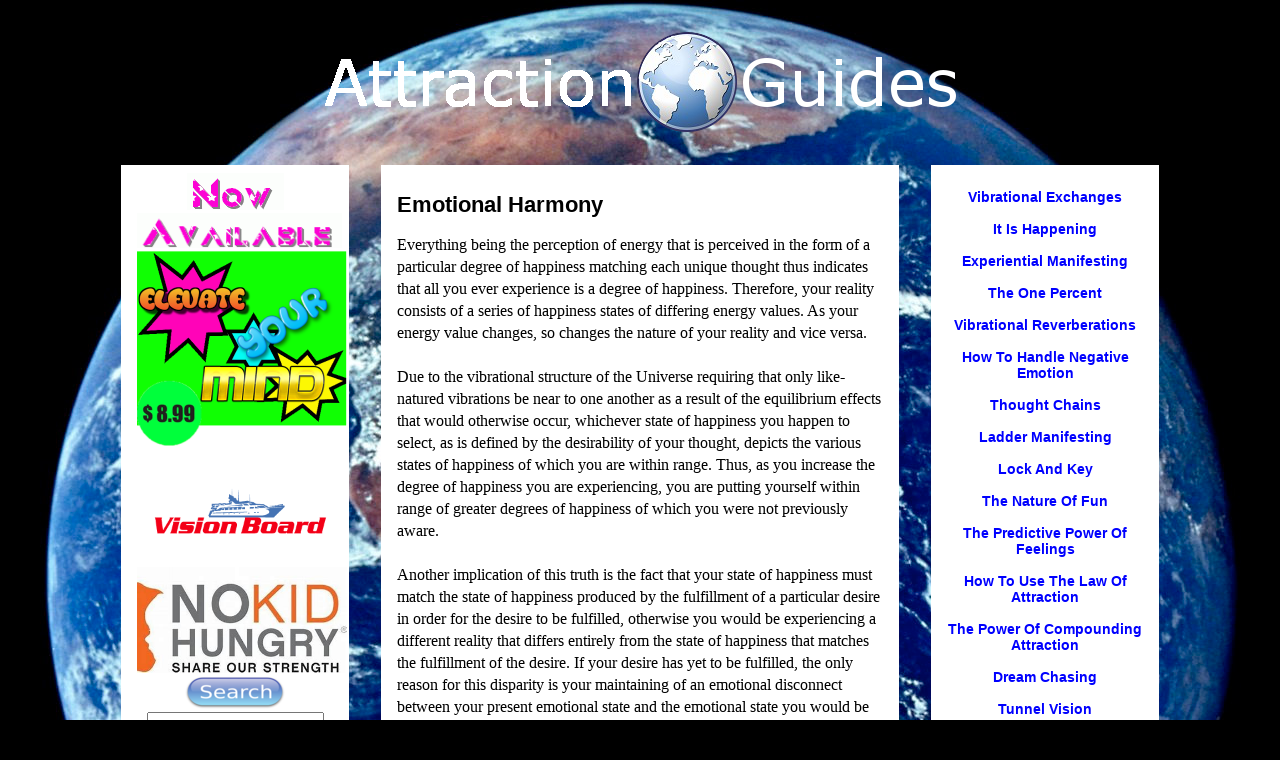

--- FILE ---
content_type: text/html; charset=UTF-8
request_url: https://www.attractionguides.com/2018/03/emotional-harmony.html
body_size: 28823
content:
<!DOCTYPE html>
<html class='v2' dir='ltr' xmlns='http://www.w3.org/1999/xhtml' xmlns:b='http://www.google.com/2005/gml/b' xmlns:data='http://www.google.com/2005/gml/data' xmlns:expr='http://www.google.com/2005/gml/expr' xmlns:og='http://ogp.me/ns#'>
<head>
<link href='https://www.blogger.com/static/v1/widgets/4128112664-css_bundle_v2.css' rel='stylesheet' type='text/css'/>
<meta content='IE=EmulateIE7' http-equiv='X-UA-Compatible'/><meta content='https://blogger.googleusercontent.com/img/b/R29vZ2xl/AVvXsEgbRMZ86AphfagV-YKZta5HxBRX1_f7uIW0etKErn3tbVFg8JtYseMvpGIIZ_K0OH2V_YUWFE5Ao6EhdestbZ35u5nSL59B0aZqM3Lzrl5w_A3ewBBQa84yfHE-3dgwO0fV_OfXe_UjxgU/s1600/attractionguides.png' property='og:image'/>
<meta content='width=1100' name='viewport'/>
<meta content='text/html; charset=UTF-8' http-equiv='Content-Type'/>
<meta content='blogger' name='generator'/>
<link href='https://www.attractionguides.com/favicon.ico' rel='icon' type='image/x-icon'/>
<link href='https://www.attractionguides.com/2018/03/emotional-harmony.html' rel='canonical'/>
<!--Can't find substitution for tag [blog.ieCssRetrofitLinks]-->
<meta content='https://www.attractionguides.com/2018/03/emotional-harmony.html' property='og:url'/>
<meta content='&lt;br&gt;Emotional Harmony' property='og:title'/>
<meta content='Everything being the perception of energy that is perceived in the form of a particular degree of happiness matching each unique thought thu...' property='og:description'/>
<title>Attraction Guides: Emotional Harmony</title>
<style id='page-skin-1' type='text/css'><!--
/*
-----------------------------------------------
Blogger Template Style
Name:     Awesome Inc.
Designer: Tina Chen
URL:      tinachen.org
----------------------------------------------- */
/* Content
----------------------------------------------- */
body {
font: normal normal 16px 'Times New Roman', Times, FreeSerif, serif;;
color: #000000;
background: #000000 url(//3.bp.blogspot.com/-foUBab23AOU/ULCEDaanX7I/AAAAAAAABxg/h_i6AJHo_dUKtVz8CbTC-cm77ql-wnMbACK4BGAYYCw/s1600/attraction%2Bguides%2Bbackground%2Bfinal.jpg) no-repeat fixed top center;
}
html body .content-outer {
min-width: 0;
max-width: 100%;
width: 100%;
}
a:link {
text-decoration: none;
color: #0000ff;
}
a:visited {
text-decoration: none;
color: #0000ff;
}
a:hover {
text-decoration: underline;
color: #ff0000;
}
.body-fauxcolumn-outer .cap-top {
position: absolute;
z-index: 1;
height: 276px;
width: 100%;
background: transparent none repeat-x scroll top left;
_background-image: none;
}
/* Columns
----------------------------------------------- */
.content-inner {
padding: 0;
}
.header-inner .section {
margin: 0 16px;
}
.tabs-inner .section {
margin: 0 16px;
}
.main-inner {
padding-top: 30px;
}
.main-inner .column-center-inner,
.main-inner .column-left-inner,
.main-inner .column-right-inner {
padding: 0 5px;
}
*+html body .main-inner .column-center-inner {
margin-top: -30px;
}
#layout .main-inner .column-center-inner {
margin-top: 0;
}
/* Header
----------------------------------------------- */
.header-outer {
margin: 0 0 0 0;
background: rgba(0, 0, 0, 0) none repeat scroll 0 0;
}
.Header h1 {
font: normal bold 40px Impact, sans-serif;;
color: #ffffff;
text-shadow: 0 0 -1px #000000;
}
.Header h1 a {
color: #ffffff;
}
.Header .description {
font: normal normal 20px Impact, sans-serif;;
color: #ffffff;
}
.header-inner .Header .titlewrapper,
.header-inner .Header .descriptionwrapper {
padding-left: 0;
padding-right: 0;
margin-bottom: 0;
}
.header-inner .Header .titlewrapper {
padding-top: 22px;
}
/* Tabs
----------------------------------------------- */
.tabs-outer {
overflow: hidden;
position: relative;
background: #ffffff none repeat scroll 0 0;
}
#layout .tabs-outer {
overflow: visible;
}
.tabs-cap-top, .tabs-cap-bottom {
position: absolute;
width: 100%;
border-top: 1px solid transparent;
}
.tabs-cap-bottom {
bottom: 0;
}
.tabs-inner .widget li a {
display: inline-block;
margin: 0;
padding: .6em 1.5em;
font: normal bold 14px Arial, Tahoma, Helvetica, FreeSans, sans-serif;
color: #ffffff;
border-top: 1px solid transparent;
border-bottom: 1px solid transparent;
border-left: 1px solid transparent;
height: 16px;
line-height: 16px;
}
.tabs-inner .widget li:last-child a {
border-right: 1px solid transparent;
}
.tabs-inner .widget li.selected a, .tabs-inner .widget li a:hover {
background: #ff0000 none repeat-x scroll 0 -100px;
color: #ff0000;
}
/* Headings
----------------------------------------------- */
h2 {
font: normal bold 16px Georgia, Utopia, 'Palatino Linotype', Palatino, serif;
color: #000000;
}
/* Widgets
----------------------------------------------- */
.main-inner .section {
margin: 0 27px;
padding: 0;
}
.main-inner .column-left-outer,
.main-inner .column-right-outer {
margin-top: 0;
}
#layout .main-inner .column-left-outer,
#layout .main-inner .column-right-outer {
margin-top: 0;
}
.main-inner .column-left-inner,
.main-inner .column-right-inner {
background: rgba(0, 0, 0, 0) none repeat 0 0;
-moz-box-shadow: 0 0 0 rgba(0, 0, 0, .2);
-webkit-box-shadow: 0 0 0 rgba(0, 0, 0, .2);
-goog-ms-box-shadow: 0 0 0 rgba(0, 0, 0, .2);
box-shadow: 0 0 0 rgba(0, 0, 0, .2);
-moz-border-radius: 0;
-webkit-border-radius: 0;
-goog-ms-border-radius: 0;
border-radius: 0;
}
#layout .main-inner .column-left-inner,
#layout .main-inner .column-right-inner {
margin-top: 0;
}
.sidebar .widget {
font: normal bold 14px Arial, Tahoma, Helvetica, FreeSans, sans-serif;;
color: #000000;
}
.sidebar .widget a:link {
color: #0000ff;
}
.sidebar .widget a:visited {
color: #0000ff;
}
.sidebar .widget a:hover {
color: #ff0000;
}
.sidebar .widget h2 {
text-shadow: 0 0 -1px #000000;
}
.main-inner .widget {
background-color: #ffffff;
border: 1px solid #ffffff;
padding: 0 15px 15px;
margin: 20px -16px;
-moz-box-shadow: 0 0 0 rgba(0, 0, 0, .2);
-webkit-box-shadow: 0 0 0 rgba(0, 0, 0, .2);
-goog-ms-box-shadow: 0 0 0 rgba(0, 0, 0, .2);
box-shadow: 0 0 0 rgba(0, 0, 0, .2);
-moz-border-radius: 0;
-webkit-border-radius: 0;
-goog-ms-border-radius: 0;
border-radius: 0;
}
.main-inner .widget h2 {
margin: 0 -15px;
padding: .6em 15px .5em;
border-bottom: 1px solid #ffffff;
}
.footer-inner .widget h2 {
padding: 0 0 .4em;
border-bottom: 1px solid #ffffff;
}
.main-inner .widget h2 + div, .footer-inner .widget h2 + div {
border-top: 1px solid #ffffff;
padding-top: 8px;
}
.main-inner .widget .widget-content {
margin: 0 -15px;
padding: 7px 15px 0;
}
.main-inner .widget ul, .main-inner .widget #ArchiveList ul.flat {
margin: -8px -15px 0;
padding: 0;
list-style: none;
}
.main-inner .widget #ArchiveList {
margin: -8px 0 0;
}
.main-inner .widget ul li, .main-inner .widget #ArchiveList ul.flat li {
padding: .5em 15px;
text-indent: 0;
color: #000000;
border-top: 1px solid #ffffff;
border-bottom: 1px solid #ffffff;
}
.main-inner .widget #ArchiveList ul li {
padding-top: .25em;
padding-bottom: .25em;
}
.main-inner .widget ul li:first-child, .main-inner .widget #ArchiveList ul.flat li:first-child {
border-top: none;
}
.main-inner .widget ul li:last-child, .main-inner .widget #ArchiveList ul.flat li:last-child {
border-bottom: none;
}
.post-body {
position: relative;
}
.main-inner .widget .post-body ul {
padding: 0 2.5em;
margin: .5em 0;
list-style: disc;
}
.main-inner .widget .post-body ul li {
padding: 0.25em 0;
margin-bottom: .25em;
color: #000000;
border: none;
}
.footer-inner .widget ul {
padding: 0;
list-style: none;
}
.widget .zippy {
color: #000000;
}
/* Posts
----------------------------------------------- */
body .main-inner .Blog {
padding: 0;
margin-bottom: 1em;
background-color: transparent;
border: none;
-moz-box-shadow: 0 0 0 rgba(0, 0, 0, 0);
-webkit-box-shadow: 0 0 0 rgba(0, 0, 0, 0);
-goog-ms-box-shadow: 0 0 0 rgba(0, 0, 0, 0);
box-shadow: 0 0 0 rgba(0, 0, 0, 0);
}
.main-inner .section:last-child .Blog:last-child {
padding: 0;
margin-bottom: 1em;
}
.main-inner .widget h2.date-header {
margin: 0 -15px 1px;
padding: 0 0 0 0;
font: normal normal 14px Arial, Tahoma, Helvetica, FreeSans, sans-serif;
color: #000000;
background: transparent none no-repeat scroll top left;
border-top: 0 solid #ffffff;
border-bottom: 1px solid #ffffff;
-moz-border-radius-topleft: 0;
-moz-border-radius-topright: 0;
-webkit-border-top-left-radius: 0;
-webkit-border-top-right-radius: 0;
border-top-left-radius: 0;
border-top-right-radius: 0;
position: static;
bottom: 100%;
right: 15px;
text-shadow: 0 0 -1px #000000;
}
.main-inner .widget h2.date-header span {
font: normal normal 14px Arial, Tahoma, Helvetica, FreeSans, sans-serif;
display: block;
padding: .5em 15px;
border-left: 0 solid #ffffff;
border-right: 0 solid #ffffff;
}
.date-outer {
position: relative;
margin: 30px 0 20px;
padding: 0 15px;
background-color: #ffffff;
border: 1px solid #ffffff;
-moz-box-shadow: 0 0 0 rgba(0, 0, 0, .2);
-webkit-box-shadow: 0 0 0 rgba(0, 0, 0, .2);
-goog-ms-box-shadow: 0 0 0 rgba(0, 0, 0, .2);
box-shadow: 0 0 0 rgba(0, 0, 0, .2);
-moz-border-radius: 0;
-webkit-border-radius: 0;
-goog-ms-border-radius: 0;
border-radius: 0;
}
.date-outer:first-child {
margin-top: 0;
}
.date-outer:last-child {
margin-bottom: 20px;
-moz-border-radius-bottomleft: 0;
-moz-border-radius-bottomright: 0;
-webkit-border-bottom-left-radius: 0;
-webkit-border-bottom-right-radius: 0;
-goog-ms-border-bottom-left-radius: 0;
-goog-ms-border-bottom-right-radius: 0;
border-bottom-left-radius: 0;
border-bottom-right-radius: 0;
}
.date-posts {
margin: 0 -15px;
padding: 0 15px;
clear: both;
}
.post-outer, .inline-ad {
border-top: 1px solid #ffffff;
margin: 0 -15px;
padding: 15px 15px;
}
.post-outer {
padding-bottom: 10px;
}
.post-outer:first-child {
padding-top: 0;
border-top: none;
}
.post-outer:last-child, .inline-ad:last-child {
border-bottom: none;
}
.post-body {
position: relative;
}
.post-body img {
padding: 8px;
background: #222222;
border: 1px solid rgba(0, 0, 0, 0);
-moz-box-shadow: 0 0 0 rgba(0, 0, 0, .2);
-webkit-box-shadow: 0 0 0 rgba(0, 0, 0, .2);
box-shadow: 0 0 0 rgba(0, 0, 0, .2);
-moz-border-radius: 0;
-webkit-border-radius: 0;
border-radius: 0;
}
h3.post-title, h4 {
font: normal bold 22px Arial, Tahoma, Helvetica, FreeSans, sans-serif;
color: #000000;
}
h3.post-title a {
font: normal bold 22px Arial, Tahoma, Helvetica, FreeSans, sans-serif;
color: #000000;
}
h3.post-title a:hover {
color: #ff0000;
text-decoration: underline;
}
.post-header {
margin: 0 0 1em;
}
.post-body {
line-height: 1.4;
}
.post-outer h2 {
color: #000000;
}
.post-footer {
margin: 1.5em 0 0;
}
#blog-pager {
padding: 15px;
font-size: 120%;
background-color: #ffffff;
border: 1px solid #ffffff;
-moz-box-shadow: 0 0 0 rgba(0, 0, 0, .2);
-webkit-box-shadow: 0 0 0 rgba(0, 0, 0, .2);
-goog-ms-box-shadow: 0 0 0 rgba(0, 0, 0, .2);
box-shadow: 0 0 0 rgba(0, 0, 0, .2);
-moz-border-radius: 0;
-webkit-border-radius: 0;
-goog-ms-border-radius: 0;
border-radius: 0;
-moz-border-radius-topleft: 0;
-moz-border-radius-topright: 0;
-webkit-border-top-left-radius: 0;
-webkit-border-top-right-radius: 0;
-goog-ms-border-top-left-radius: 0;
-goog-ms-border-top-right-radius: 0;
border-top-left-radius: 0;
border-top-right-radius-topright: 0;
margin-top: 1em;
}
.blog-feeds, .post-feeds {
margin: 1em 0;
text-align: center;
color: #000000;
}
.blog-feeds a, .post-feeds a {
color: #000000;
}
.blog-feeds a:visited, .post-feeds a:visited {
color: #000000;
}
.blog-feeds a:hover, .post-feeds a:hover {
color: #ff0000;
}
.post-outer .comments {
margin-top: 2em;
}
/* Comments
----------------------------------------------- */
.comments .comments-content .icon.blog-author {
background-repeat: no-repeat;
background-image: url([data-uri]);
}
.comments .comments-content .loadmore a {
border-top: 1px solid transparent;
border-bottom: 1px solid transparent;
}
.comments .continue {
border-top: 2px solid transparent;
}
/* Footer
----------------------------------------------- */
.footer-outer {
margin: -0 0 -1px;
padding: 0 0 0;
color: #000000;
overflow: hidden;
}
.footer-fauxborder-left {
border-top: 1px solid #ffffff;
background: transparent none repeat scroll 0 0;
-moz-box-shadow: 0 0 0 rgba(0, 0, 0, .2);
-webkit-box-shadow: 0 0 0 rgba(0, 0, 0, .2);
-goog-ms-box-shadow: 0 0 0 rgba(0, 0, 0, .2);
box-shadow: 0 0 0 rgba(0, 0, 0, .2);
margin: 0 -0;
}
/* Mobile
----------------------------------------------- */
body.mobile {
background-size: auto;
}
.mobile .body-fauxcolumn-outer {
background: transparent none repeat scroll top left;
}
*+html body.mobile .main-inner .column-center-inner {
margin-top: 0;
}
.mobile .main-inner .widget {
padding: 0 0 15px;
}
.mobile .main-inner .widget h2 + div,
.mobile .footer-inner .widget h2 + div {
border-top: none;
padding-top: 0;
}
.mobile .footer-inner .widget h2 {
padding: 0.5em 0;
border-bottom: none;
}
.mobile .main-inner .widget .widget-content {
margin: 0;
padding: 7px 0 0;
}
.mobile .main-inner .widget ul,
.mobile .main-inner .widget #ArchiveList ul.flat {
margin: 0 -15px 0;
}
.mobile .main-inner .widget h2.date-header {
right: 0;
}
.mobile .date-header span {
padding: 0.4em 0;
}
.mobile .date-outer:first-child {
margin-bottom: 0;
border: 1px solid #ffffff;
-moz-border-radius-topleft: 0;
-moz-border-radius-topright: 0;
-webkit-border-top-left-radius: 0;
-webkit-border-top-right-radius: 0;
-goog-ms-border-top-left-radius: 0;
-goog-ms-border-top-right-radius: 0;
border-top-left-radius: 0;
border-top-right-radius: 0;
}
.mobile .date-outer {
border-color: #ffffff;
border-width: 0 1px 1px;
}
.mobile .date-outer:last-child {
margin-bottom: 0;
}
.mobile .main-inner {
padding: 0;
}
.mobile .header-inner .section {
margin: 0;
}
.mobile .post-outer, .mobile .inline-ad {
padding: 5px 0;
}
.mobile .tabs-inner .section {
margin: 0 10px;
}
.mobile .main-inner .widget h2 {
margin: 0;
padding: 0;
}
.mobile .main-inner .widget h2.date-header span {
padding: 0;
}
.mobile .main-inner .widget .widget-content {
margin: 0;
padding: 7px 0 0;
}
.mobile #blog-pager {
border: 1px solid transparent;
background: transparent none repeat scroll 0 0;
}
.mobile .main-inner .column-left-inner,
.mobile .main-inner .column-right-inner {
background: rgba(0, 0, 0, 0) none repeat 0 0;
-moz-box-shadow: none;
-webkit-box-shadow: none;
-goog-ms-box-shadow: none;
box-shadow: none;
}
.mobile .date-posts {
margin: 0;
padding: 0;
}
.mobile .footer-fauxborder-left {
margin: 0;
border-top: inherit;
}
.mobile .main-inner .section:last-child .Blog:last-child {
margin-bottom: 0;
}
.mobile-index-contents {
color: #000000;
}
.mobile .mobile-link-button {
background: #0000ff none repeat scroll 0 0;
}
.mobile-link-button a:link, .mobile-link-button a:visited {
color: #ffffff;
}
.mobile .tabs-inner .PageList .widget-content {
background: transparent;
border-top: 1px solid;
border-color: transparent;
color: #ffffff;
}
.mobile .tabs-inner .PageList .widget-content .pagelist-arrow {
border-left: 1px solid transparent;
}
.date-outer {
margin: 0;
background: none;
border: none;
}
.post-outer {
background: url(https://3.bp.blogspot.com/-iK9dXrArKgk/WKrUjKmT1_I/AAAAAAAAED8/YQsTV_A3nncrUefyvxOEdHoeiI8phWTmQCLcB/s1600/1.png) repeat;
border: 1px solid #FFF !important;
margin-bottom: 40px;
}
--></style>
<style id='template-skin-1' type='text/css'><!--
body {
min-width: 1070px;
}
.content-outer, .content-fauxcolumn-outer, .region-inner {
min-width: 1070px;
max-width: 1070px;
_width: 1070px;
}
.main-inner .columns {
padding-left: 260px;
padding-right: 260px;
}
.main-inner .fauxcolumn-center-outer {
left: 260px;
right: 260px;
/* IE6 does not respect left and right together */
_width: expression(this.parentNode.offsetWidth -
parseInt("260px") -
parseInt("260px") + 'px');
}
.main-inner .fauxcolumn-left-outer {
width: 260px;
}
.main-inner .fauxcolumn-right-outer {
width: 260px;
}
.main-inner .column-left-outer {
width: 260px;
right: 100%;
margin-left: -260px;
}
.main-inner .column-right-outer {
width: 260px;
margin-right: -260px;
}
#layout {
min-width: 0;
}
#layout .content-outer {
min-width: 0;
width: 800px;
}
#layout .region-inner {
min-width: 0;
width: auto;
}
--></style>
<script src="//ajax.googleapis.com/ajax/libs/jquery/1.10.2/jquery.min.js" type="text/javascript"></script>
<script type='text/javascript'>
//<![CDATA[
/* jQuery tubular plugin
|* by Sean McCambridge
|* http://www.seanmccambridge.com/tubular
|* Copyright 2012
|* licensed under the MIT License
|* Enjoy.
|*
|* Thanks,
|* Sean */
var videoWidth = 1;
var videoRatio = 16/9;
var defaultDiv = 'wrapper-video';
jQuery.fn.tubular = function(videoId,wrapperId) {
wrapperId = (typeof(wrapperId) == undefined) ? 'wrapper-video' : wrapperId;
t = setTimeout("resizePlayer()",1000);
jQuery('html,body').css('height','100%');
jQuery('body').prepend('<div id="yt-container" style="overflow: hidden; position: fixed; z-index: 1;"><div id="ytapiplayer">You need Flash player 8+ and JavaScript enabled to view this video.</div></div><div id="video-cover" style="position: fixed; width: 100%; height: 100%; z-index: 2;"></div>');
jQuery('#' + wrapperId).css({position: 'relative', 'z-index': 99});
var ytplayer = 0;
var pageWidth = 0;
var pageHeight = 0;
var videoHeight = videoWidth / videoRatio;
var duration;
var iframe = '<iframe id="myytplayer" width="' + videoWidth + '" height="' + videoHeight + '"  frameborder="0" allowfullscreen></iframe>';
jQuery('#ytapiplayer').html(iframe);
jQuery(window).resize(function() {
resizePlayer();
});
return this;
}
function startvideo() {
ytplayer = document.getElementById("myytplayer");
ytplayer.setPlaybackQuality('medium');
ytplayer.mute();
}
function onYouTubePlayerReady(playerId) {
ytplayer = document.getElementById("myytplayer");
ytplayer.setPlaybackQuality('medium');
ytplayer.mute();
}
function resizePlayer() {
var newWidth = jQuery(window).width();
var newHeight = jQuery(window).height();
jQuery('#yt-container, #video-cover').width(newWidth).height(newHeight);
if (newHeight > newWidth / videoRatio) {
newWidth = newHeight * videoRatio;
}
jQuery('#myytplayer').width(newWidth).height(newWidth/videoRatio);
}
//]]>
  </script>
<script type='text/javascript'>
//<![CDATA[
$().ready(function() {
$('body').tubular('','wrapper-video');
});
//]]>
</script>
<link href='https://www.blogger.com/dyn-css/authorization.css?targetBlogID=1470647352998303065&amp;zx=ec56b307-acc0-49fd-a102-5e24dea2f347' media='none' onload='if(media!=&#39;all&#39;)media=&#39;all&#39;' rel='stylesheet'/><noscript><link href='https://www.blogger.com/dyn-css/authorization.css?targetBlogID=1470647352998303065&amp;zx=ec56b307-acc0-49fd-a102-5e24dea2f347' rel='stylesheet'/></noscript>
<meta name='google-adsense-platform-account' content='ca-host-pub-1556223355139109'/>
<meta name='google-adsense-platform-domain' content='blogspot.com'/>

<!-- data-ad-client=ca-pub-2708897473847852 -->

</head>
<body class='loading variant-dark'>
<div id='wrapper-video'>
<div class='navbar no-items section' id='navbar'>
</div>
<div class='body-fauxcolumns'>
<div class='fauxcolumn-outer body-fauxcolumn-outer'>
<div class='cap-top'>
<div class='cap-left'></div>
<div class='cap-right'></div>
</div>
<div class='fauxborder-left'>
<div class='fauxborder-right'></div>
<div class='fauxcolumn-inner'>
</div>
</div>
<div class='cap-bottom'>
<div class='cap-left'></div>
<div class='cap-right'></div>
</div>
</div>
</div>
<div class='content'>
<div class='content-fauxcolumns'>
<div class='fauxcolumn-outer content-fauxcolumn-outer'>
<div class='cap-top'>
<div class='cap-left'></div>
<div class='cap-right'></div>
</div>
<div class='fauxborder-left'>
<div class='fauxborder-right'></div>
<div class='fauxcolumn-inner'>
</div>
</div>
<div class='cap-bottom'>
<div class='cap-left'></div>
<div class='cap-right'></div>
</div>
</div>
</div>
<div class='content-outer'>
<div class='content-cap-top cap-top'>
<div class='cap-left'></div>
<div class='cap-right'></div>
</div>
<div class='fauxborder-left content-fauxborder-left'>
<div class='fauxborder-right content-fauxborder-right'></div>
<div class='content-inner'>
<header>
<div class='header-outer'>
<div class='header-cap-top cap-top'>
<div class='cap-left'></div>
<div class='cap-right'></div>
</div>
<div class='fauxborder-left header-fauxborder-left'>
<div class='fauxborder-right header-fauxborder-right'></div>
<div class='region-inner header-inner'>
<div class='header section' id='header'><div class='widget Header' data-version='1' id='Header1'>
<div id='header-inner'>
<a href='https://www.attractionguides.com/' style='display: block'>
<img alt='Attraction Guides' height='105px; ' id='Header1_headerimg' src='https://blogger.googleusercontent.com/img/b/R29vZ2xl/AVvXsEiDdqlHNpo0rx7HNjS164sJZnGZuw_KcmdaYCM4wEu1Mf6FkfgN5fRRjwsv76OP2l0RzpmXRSNvHZH1_WOngMGp2sRuDeSJ6WlC2DJi0tVjCWxDkyKIGANQYhWqUrqkIysTFejO72YqGcc/s1040/attractionguides101.png' style='display: block' width='1040px; '/>
</a>
</div>
</div></div>
</div>
</div>
<div class='header-cap-bottom cap-bottom'>
<div class='cap-left'></div>
<div class='cap-right'></div>
</div>
</div>
</header>
<div class='tabs-outer'>
<div class='tabs-cap-top cap-top'>
<div class='cap-left'></div>
<div class='cap-right'></div>
</div>
<div class='fauxborder-left tabs-fauxborder-left'>
<div class='fauxborder-right tabs-fauxborder-right'></div>
<div class='region-inner tabs-inner'>
<div class='tabs no-items section' id='crosscol'></div>
<div class='tabs no-items section' id='crosscol-overflow'></div>
</div>
</div>
<div class='tabs-cap-bottom cap-bottom'>
<div class='cap-left'></div>
<div class='cap-right'></div>
</div>
</div>
<div class='main-outer'>
<div class='main-cap-top cap-top'>
<div class='cap-left'></div>
<div class='cap-right'></div>
</div>
<div class='fauxborder-left main-fauxborder-left'>
<div class='fauxborder-right main-fauxborder-right'></div>
<div class='region-inner main-inner'>
<div class='columns fauxcolumns'>
<div class='fauxcolumn-outer fauxcolumn-center-outer'>
<div class='cap-top'>
<div class='cap-left'></div>
<div class='cap-right'></div>
</div>
<div class='fauxborder-left'>
<div class='fauxborder-right'></div>
<div class='fauxcolumn-inner'>
</div>
</div>
<div class='cap-bottom'>
<div class='cap-left'></div>
<div class='cap-right'></div>
</div>
</div>
<div class='fauxcolumn-outer fauxcolumn-left-outer'>
<div class='cap-top'>
<div class='cap-left'></div>
<div class='cap-right'></div>
</div>
<div class='fauxborder-left'>
<div class='fauxborder-right'></div>
<div class='fauxcolumn-inner'>
</div>
</div>
<div class='cap-bottom'>
<div class='cap-left'></div>
<div class='cap-right'></div>
</div>
</div>
<div class='fauxcolumn-outer fauxcolumn-right-outer'>
<div class='cap-top'>
<div class='cap-left'></div>
<div class='cap-right'></div>
</div>
<div class='fauxborder-left'>
<div class='fauxborder-right'></div>
<div class='fauxcolumn-inner'>
</div>
</div>
<div class='cap-bottom'>
<div class='cap-left'></div>
<div class='cap-right'></div>
</div>
</div>
<!-- corrects IE6 width calculation -->
<div class='columns-inner'>
<div class='column-center-outer'>
<div class='column-center-inner'>
<div class='main section' id='main'><div class='widget Blog' data-version='1' id='Blog1'>
<div class='blog-posts hfeed'>

          <div class="date-outer">
        

          <div class="date-posts">
        
<div class='post-outer'>
<div class='post hentry' itemprop='blogPost' itemscope='itemscope' itemtype='http://schema.org/BlogPosting'>
<a name='2796590113265501726'></a>
<h3 class='post-title entry-title' itemprop='name'>
<br>Emotional Harmony
</h3>
<div class='post-header'>
<div class='post-header-line-1'></div>
</div>
<div class='post-body entry-content' id='post-body-2796590113265501726' itemprop='description articleBody'>
Everything being the perception of energy that is perceived in the form of a particular degree of happiness matching each unique thought thus indicates that all you ever experience is a degree of happiness. Therefore, your reality consists of a series of happiness states of differing energy values. As your energy value changes, so changes the nature of your reality and vice versa.<br><br>Due to the vibrational structure of the Universe requiring that only like-natured vibrations be near to one another as a result of the equilibrium effects that would otherwise occur, whichever state of happiness you happen to select, as is defined by the desirability of your thought, depicts the various states of happiness of which you are within range. Thus, as you increase the degree of happiness you are experiencing, you are putting yourself within range of greater degrees of happiness of which you were not previously aware.<br><br>Another implication of this truth is the fact that your state of happiness must match the state of happiness produced by the fulfillment of a particular desire in order for the desire to be fulfilled, otherwise you would be experiencing a different reality that differs entirely from the state of happiness that matches the fulfillment of the desire. If your desire has yet to be fulfilled, the only reason for this disparity is your maintaining of an emotional disconnect between your present emotional state and the emotional state you would be maintaining were your desire to be fulfilled.<br><br>Therefore, since you would likely be quite happy were your desire to be fulfilled, you can get started on your journey towards its fulfillment immediately simply by making yourself feel happier. The important part in this process though is the task of making your emotional state match the emotional state you would be maintaining were your desire to become a reality for you. The more alike do your emotions become to this particular state, the closer to its fulfillment you are becoming and once your emotional state perfectly matches this particular state, your desire will then be manifesting.
<div style='clear: both;'></div>
</div>
<div class='post-footer'>
<div class='post-footer-line post-footer-line-1'><span class='post-icons'>
<span class='item-action'>
<a href='https://www.blogger.com/email-post/1470647352998303065/2796590113265501726' title='Email Post'>
<img alt="" class="icon-action" height="13" src="//img1.blogblog.com/img/icon18_email.gif" width="18">
</a>
</span>
<span class='item-control blog-admin pid-1079368362'>
<a href='https://www.blogger.com/post-edit.g?blogID=1470647352998303065&postID=2796590113265501726&from=pencil' title='Edit Post'>
<img alt='' class='icon-action' height='18' src='https://resources.blogblog.com/img/icon18_edit_allbkg.gif' width='18'/>
</a>
</span>
</span>
<div class='post-share-buttons goog-inline-block'>
<a class='goog-inline-block share-button sb-email' href='https://www.blogger.com/share-post.g?blogID=1470647352998303065&postID=2796590113265501726&target=email' target='_blank' title='Email This'><span class='share-button-link-text'>Email This</span></a><a class='goog-inline-block share-button sb-blog' href='https://www.blogger.com/share-post.g?blogID=1470647352998303065&postID=2796590113265501726&target=blog' onclick='window.open(this.href, "_blank", "height=270,width=475"); return false;' target='_blank' title='BlogThis!'><span class='share-button-link-text'>BlogThis!</span></a><a class='goog-inline-block share-button sb-twitter' href='https://www.blogger.com/share-post.g?blogID=1470647352998303065&postID=2796590113265501726&target=twitter' target='_blank' title='Share to X'><span class='share-button-link-text'>Share to X</span></a><a class='goog-inline-block share-button sb-facebook' href='https://www.blogger.com/share-post.g?blogID=1470647352998303065&postID=2796590113265501726&target=facebook' onclick='window.open(this.href, "_blank", "height=430,width=640"); return false;' target='_blank' title='Share to Facebook'><span class='share-button-link-text'>Share to Facebook</span></a><a class='goog-inline-block share-button sb-pinterest' href='https://www.blogger.com/share-post.g?blogID=1470647352998303065&postID=2796590113265501726&target=pinterest' target='_blank' title='Share to Pinterest'><span class='share-button-link-text'>Share to Pinterest</span></a>
</div>
</div>
<div class='post-footer-line post-footer-line-2'></div>
<div class='post-footer-line post-footer-line-3'></div>
</div>
</div>
<div class='comments' id='comments'>
<a name='comments'></a>
</div>
</div>

        </div></div>
      
</div>
<div class='blog-pager' id='blog-pager'>
<span id='blog-pager-newer-link'>
<a class='blog-pager-newer-link' href='https://www.attractionguides.com/2018/03/making-it-easy.html' id='Blog1_blog-pager-newer-link' title='Newer Post'><img src="//2.bp.blogspot.com/-naY4GuD5_pw/UIRxApPJTVI/AAAAAAAABq8/VN_JK2Bo8x4/s1600/previous.png" style="border: 0 none;vertical-align: middle;"></a>
</span>
<span id='blog-pager-older-link'>
<a class='blog-pager-older-link' href='https://www.attractionguides.com/2018/03/defining-every-factor.html' id='Blog1_blog-pager-older-link' title='Older Post'><img src="//4.bp.blogspot.com/-Ynwpol0O0ik/UIRwlzlGtaI/AAAAAAAABqw/rSQEdykH9mQ/s1600/next.png" style="border: 0 none;vertical-align: middle;"></a>
</span>
<a class='home-link' href='https://www.attractionguides.com/'>Home</a>
</div>
<div class='clear'></div>
<div class='post-feeds'>
</div>
</div></div>
</div>
</div>
<div class='column-left-outer'>
<div class='column-left-inner'>
<aside>
<div class='sidebar section' id='sidebar-left-1'><div class='widget HTML' data-version='1' id='HTML3'>
<div class='widget-content'>
<div ><center>

<center><div href="https://www.amazon.com/gp/product/1093390166" target="_blank"><a href="https://www.amazon.com/gp/product/1093390166" target="_blank"><img width="97" height="37" src="https://blogger.googleusercontent.com/img/b/R29vZ2xl/AVvXsEgctQ-fZKFgLoghCLSUfId7qkyTcekBCkago1rbvKO_67-KLFoo5YFSboIkGoQUNWKFLydRyDNfjg0wFHQ6wvL0EWr2QfYIQpdt16L6iwnm8rXT_mHl8PoyGbpl5ID2I6d-KshI23YSpAsG/s1600/bnPsIGn4.gif" /></a>
<br /><a href="https://www.amazon.com/gp/product/1093390166" target="_blank"><img width="205" height="35" src="https://blogger.googleusercontent.com/img/b/R29vZ2xl/AVvXsEjd0f2SY5l0clRg9RSkZY2aH5wXoyeDwHCjMtZazq_E-RGcsDaH24XTaPVLGc7lDX1yiOD2p4l_NVJfZgHw-63LZ6h2DEbJjblRZZ27L2A4zATPQHTxe6JUGpopDFMkoq7gFytMzDX3a9nm/s1600/A9502KAS.gif" /></a><br /><a href="https://www.amazon.com/gp/product/1093390166" target="_blank"><img width="210" height="195" src="https://blogger.googleusercontent.com/img/b/R29vZ2xl/AVvXsEinUzy3kPqWVFie39QKfrgWZeqCH1ZOR-3QrwWi6FdTk8rs4eabA1wrAWn3XjBdJcoe4AxeqkzDF0E9HzcQsaXJJtELeFbddbv0Tem5qqP1V-xrGb5CVwcSKNykQyYnE0Z0m-Rmb9CEmuF1/s0/899+%25282%2529.png" /></a></div>
</center><br />
<br />
<a href="http://www.attractionguides.com/p/vision-board.html"><img src="https://blogger.googleusercontent.com/img/b/R29vZ2xl/AVvXsEiRicMnJYOHcLcRGjsUgVWZxOgcDI54zuZOOKmvUAJPN7ha9L_rFxxwOlrKD5Hmt8k5zbs_iGT9H45F6hVfzCALiYxcftV3MoJFIgrYT6vKaIl5BlnJ_1cGq_8Gv7k66QdkxEeCZnDzRlCb/s1600/d3358b1eef54e175.gif" height="67" width="200"/></a>
<br /><br /><a href="https://secure.nokidhungry.org/site/Donation2" target="_blank"><img src="https://blogger.googleusercontent.com/img/b/R29vZ2xl/AVvXsEhGdxb9UucCk6vmTHg2sYyWhjaJB_7Aojt86NW-l6itW2-5Z2led0rcZmt4bcQo82SorX8GsbSp8MvFHKiRO1E7rLnjmTr4b0XP4yD4CWbT8yUrDF6_O6UhqpzD_oWsHKHY7K-hA2ivodgKe-FZuF8uIzzKpR4WcvNIqvnJl6qD4yBJBSMVaJSpaTM-xzHG/s1600/download%20%281%29.jfif" height="106" width="210"/></a>
<center><div id="relatedguides" style="display:none;"><a style="cursor:pointer" onclick="searchguides()" imageanchor="1" ><img border="0" src="https://blogger.googleusercontent.com/img/b/R29vZ2xl/AVvXsEhDl07SHC0LOIhNIV4-ALd9HYolrYo6MyO_69Xjv8q72hdCIhT6ibfTSm61sRerLiWQEzlANwVS2ACXR-Ojr55HG3TMX8NGa-hrsHsXQNl_riHAGoCrK5K9Wh6cWPBFKJL-Q3pq-_l5s9s/s1600/search-button-blue-th.png" /></a><form onsubmit="searchguides()"><input id="search" autocomplete="off" type="text" /></form>

<div id="relatedguidess" style="cursor:pointer;"><br /><a onclick="attractionguidesrelativity()" imageanchor="1" ><img border="0" src="https://blogger.googleusercontent.com/img/b/R29vZ2xl/AVvXsEgSRK2bsHUWRVlSPgtJ4rrdfT8moCglPKbrvAE5T0DQUD2S8SZgTjxcHJUGAMQWOj-V59gIHl_UikE9s8hZn6kOl0vSs2bf7tySNpv9sri976cMj8TM_ZpLk2jJN5GBGTERpfzB9reaUPzf/s1600/Related+Guides.png" /></a><br /><br /></div>
</div></center>
<div id="lawofattractioncontactdiv" style="display:none;font-size:13px;"></div>
<br /><br />
<a href="http://www.attractionguides.com/">Home</a>
<br />
<br />
<a style="cursor:pointer;color:blue;" onclick="searchguides()">Random Guide</a>
<br />
<div id="lawofattractioncontactdivcounter" style="display:none">0</div>
<script>
function lawofattractioncontact() {var a = "(619) 681"; var b = "- 4417"; var c = Number(document.getElementById("lawofattractioncontactdivcounter").innerHTML); if(c == 0){document.getElementById("lawofattractioncontactdiv").innerHTML="<"+"br"+">"+(a)+(b); document.getElementById("lawofattractioncontactdiv").style.display="block"; document.getElementById("lawofattractioncontactdivcounter").innerHTML="1";} else {document.getElementById("lawofattractioncontactdivcounter").innerHTML="0"; document.getElementById("lawofattractioncontactdiv").style.display="none";}}
</script>

<br />
<a target="_blank" href="https://www.youtube.com/watch?v=u34EmIMJwrM&list=PL4fpC5TQ1sGtVN-qZRtEYbp8xZL0jfjGO">Meditations</a>
<br />
<br />
<a  href="https://www.attractionguides.com/2023/02/what-it-means-when-something-is-meant.html">What It Means When Something Is Meant To Be</a>
<br />
<br />
<a href="https://www.attractionguides.com/2022/12/the-value-of-saying-yes.html">The Value of Saying Yes</a>
<br />
<br />
<a href="https://www.attractionguides.com/2022/12/dont-underestimate-negativity.html">Don't Underestimate the Negativity</a>
<br />
<br />
<a href="https://www.attractionguides.com/2022/12/your-tolerance-for-negativity.html">Your Tolerance For Negativity</a>
<br />
<br />
<a href="https://www.attractionguides.com/2020/05/negativity-is-irrational.html">Negativity Is Irrational</a>
<br />
<br />
<a href="https://www.attractionguides.com/2020/05/raise-your-vibration.html">Raise Your Vibration</a>
<br />
<br />
<a href="https://www.attractionguides.com/2020/05/improve-average-thought.html">Improve The Average Thought</a>
<br />
<br />
<a href="https://www.attractionguides.com/2020/05/better-or-worse.html">Better Or Worse</a>
<br />
<br />
<a href="https://www.attractionguides.com/2020/05/the-power-of-magnification.html">The Power Of Magnification</a>
<br />
<br />
<a href="https://www.attractionguides.com/2020/05/synchronous-manifesting.html">Synchronous Manifesting</a>
<br />
<br />
<a href="https://www.attractionguides.com/2020/05/whats-stopping-you.html">What's Stopping You?</a>
<br />
<br />
<a href="https://www.attractionguides.com/2020/05/a-series-of-well-established-facts.html">A Series Of Well-Established Facts</a>
<br />
<br />
<a href="https://www.attractionguides.com/2020/04/refuse-to-be-negative.html">Refuse To Be Negative</a>
<br />
<br />
<a href="https://www.attractionguides.com/2020/04/mind-body-duality.html">Mind-Body Duality</a>
<br />
<br />
<a href="https://www.attractionguides.com/2020/04/negativity-is-always-wrong.html">Negativity Is Always Wrong</a>
<br />
<br />
<a href="https://www.attractionguides.com/2020/03/how-health-really-works.html">How Health Really Works</a>
<br />
<br />
<a href="https://www.attractionguides.com/2019/07/the-probability-of-emotion.html">The Probability Of An Emotion</a>
<br />
<br />
<a href="https://www.attractionguides.com/2019/06/vibrational-logic.html">Vibrational Logic</a>
<br />
<br />
<a href="https://www.attractionguides.com/2019/06/whats-going-to-happen.html">What's Going To Happen?</a>
<br />
<br />
<a href="https://www.attractionguides.com/2019/06/where-does-it-lead.html">Where Does It Lead?</a>
<br />
<br />
<a href="https://www.attractionguides.com/2019/06/surrounding-reality.html">Surrounding Reality</a>
<br />
<br />
<a href="https://www.attractionguides.com/2019/06/the-source-of-premonitions.html">The Source Of Premonitions</a>
<br />
<br />
<a href="https://www.attractionguides.com/2019/06/the-discrepancy.html">The Discrepancy</a>
<br />
<br />
<a href="https://www.attractionguides.com/2019/06/energy-bombardment.html">Energy Bombardment</a>
<br />
<br />
<a href="https://www.attractionguides.com/2019/06/just-stay-positive.html">Just Stay Positive</a>
<br />
<br />
<a href="https://www.attractionguides.com/2019/06/everythings-effect.html">Everything's An Effect</a>
<br />
<br />
<a href="https://www.attractionguides.com/2019/06/manifestations-included.html">Manifestations Included</a>
<br />
<br />
<a href="https://www.attractionguides.com/2019/06/every-thought-must-match.html">Every Thought Must Match</a>
<br />
<br />
<a href="https://www.attractionguides.com/2019/06/cherish-your-desires.html">Cherish Your Desires</a>
<br />
<br />
<a href="https://www.attractionguides.com/2019/06/trailing-manifestations.html">Trailing Manifestations</a>
<br />
<br />
<a href="https://www.attractionguides.com/2019/06/make-new-choices.html">Make New Choices</a>
<br />
<br />
<a href="https://www.attractionguides.com/2019/06/it-has-to-be-that-way.html">It Has To Be That Way</a>
<br />
<br />
<a href="https://www.attractionguides.com/2019/06/emotional-attraction.html">Emotional Attraction</a>
<br />
<br />
<a href="https://www.attractionguides.com/2019/06/it-has-to-be-true.html">It Has To Be True</a>
<br />
<br />
<a href="https://www.attractionguides.com/2019/06/whats-happening.html">What's Happening?</a>
<br />
<br />
<a href="https://www.attractionguides.com/2019/06/beware-of-dogmatism.html">Beware Of The Dogmatism</a>
<br />
<br />
<a href="https://www.attractionguides.com/2019/06/what-does-it-matter.html">What Does It Matter?</a>
<br />
<br />
<a href="https://www.attractionguides.com/2019/06/be-positive-for-no-reason.html">Be Positive For No Reason</a>
<br />
<br />
<a href="https://www.attractionguides.com/2019/05/the-consequence-of-desire.html">The Consequence Of Desire</a>
<br />
<br />
<a href="https://www.attractionguides.com/2019/05/hows-it-going.html">How's It Going?</a>
<br />
<br />
<a href="https://www.attractionguides.com/2019/05/the-effect-of-doubt.html">The Effect Of Doubt</a>
<br />
<br />
<a href="https://www.attractionguides.com/2019/05/infinite-paths.html">Infinite Paths</a>
<br />
<br />
<a href="https://www.attractionguides.com/2019/05/the-nature-of-doubt.html">The Nature Of Doubt</a>
<br />
<br />
<a href="https://www.attractionguides.com/2019/05/relativity-of-happiness.html">Relativity Of Happiness</a>
<br />
<br />
<a href="http://www.attractionguides.com/2018/08/free-will-and-determinism.html">Free Will And Determinism</a>
<br />
<br />
<a href="http://www.attractionguides.com/2018/07/the-significance-of-thought.html">The Significance Of Thought</a>
<br />
<br />
<a href="http://www.attractionguides.com/2018/07/the-emotion-is-experience.html">The Emotion Is The Experience</a>
<br />
<br />
<a href="http://www.attractionguides.com/2018/07/make-difference.html">Make A Difference</a>
<br />
<br />
<a href="http://www.attractionguides.com/2018/07/why-it-feels-that-way.html">Why It Feels That Way</a>
<br />
<br />
<a href="http://www.attractionguides.com/2018/06/desire-is-good.html">Desire Is Good</a>
<br />
<br />
<a href="http://www.attractionguides.com/2018/06/emotions-and-spacetime.html">Emotions And Spacetime</a>
<br />
<br />
<a href="http://www.attractionguides.com/2018/06/persistence-is-success.html">Persistence Is Success</a>
<br />
<br />
<a href="https://www.attractionguides.com/2018/05/everything-better.html">Everything Better</a>
<br />
<br />
<a href="http://www.attractionguides.com/2018/05/your-future-self.html">Your Future Self</a>
<br />
<br />
<a href="http://www.attractionguides.com/2018/05/be-change.html">Be The Change</a>
<br />
<br />
<a href="http://www.attractionguides.com/2018/04/creating-moments.html">Creating Moments</a>
<br />
<br />
<a href="http://www.attractionguides.com/2018/04/creating-emotions.html">Creating Emotions</a>
<br />
<br />
<a href="http://www.attractionguides.com/2018/04/no-exceptions.html">No Exceptions</a>
<br />
<br />
<a href="http://www.attractionguides.com/2018/04/right-now.html">Right Now</a>
<br />
<br />
<a href="http://www.attractionguides.com/2018/04/that-one-thought.html">That One Thought</a>
<br />
<br />
<a href="http://www.attractionguides.com/2018/04/point-of-attraction.html">Point Of Attraction</a>
<br />
<br />
<a href="http://www.attractionguides.com/2018/04/perfectly-healthy.html">Perfectly Healthy</a>
<br />
<br />
<a href="http://www.attractionguides.com/2018/04/just-happiness.html">Just Happiness</a>
<br />
<br />
<a href="http://www.attractionguides.com/2018/04/emotional-journey.html">Emotional Journey</a>
<br />
<br />
<a href="http://www.attractionguides.com/2018/04/improve-yourself.html">Improve Yourself</a>
<br />
<br />
<a href="http://www.attractionguides.com/2018/04/understanding-impossibilities.html">Understanding Impossibilities</a>
<br />
<br />
<a href="http://www.attractionguides.com/2018/04/when-it-will-happen.html">When It Will Happen</a>
<br />
<br />
<a href="http://www.attractionguides.com/2018/03/increasing-positivity.html">Increasing Positivity</a>
<br />
<br />
<a href="http://www.attractionguides.com/2018/03/bridging-gap.html">Bridging The Gap</a>
<br />
<br />
<a href="http://www.attractionguides.com/2018/03/dynamical-bliss.html">Dynamical Bliss</a>
<br />
<br />
<a href="http://www.attractionguides.com/2018/03/emotion-is-key.html">Emotion Is The Key</a>
<br />
<br />
<a href="http://www.attractionguides.com/2018/03/mass-energy-vibration-equivalence.html">Mass-Energy-Vibration Equivalence</a>
<br />
<br />
<a href="http://www.attractionguides.com/2018/03/ability-to-be-positive.html">Ability To Be Positive</a>
<br />
<br />
<a href="http://www.attractionguides.com/2018/03/too-happy.html">Too Happy</a>
<br />
<br />
<a href="http://www.attractionguides.com/2018/03/creating-memories.html">Creating Memories</a>
<br />
<br />
<a href="http://www.attractionguides.com/2018/03/what-is-manifestation.html">What Is A Manifestation?</a>
<br />
<br />
<a href="http://www.attractionguides.com/2018/03/immediate-effects.html">Immediate Effects</a>
<br />
<br />
<a href="http://www.attractionguides.com/2018/03/synchronous-manifestations.html">Synchronous Manifestations</a>
<br />
<br />
<a href="http://www.attractionguides.com/2018/03/individual-realities.html">Individual Realities</a>
<br />
<br />
<a href="http://www.attractionguides.com/2018/03/mastering-determinism.html">Mastering Determinism</a>
<br />
<br />
<a href="http://www.attractionguides.com/2018/03/the-actual-feeling.html">The Actual Feeling</a>
<br />
<br />
<a href="http://www.attractionguides.com/2018/03/cant-help-but-to-attract-it.html">Can't Help But To Attract It</a>
<br />
<br />
<a href="http://www.attractionguides.com/2018/03/powerful-thoughts.html">Powerful Thoughts</a>
<br />
<br />
<a href="http://www.attractionguides.com/2018/03/natural-consequences.html">Natural Consequences</a>
<br />
<br />
<a href="http://www.attractionguides.com/2018/03/the-power-of-emotion.html">Power Of Emotion</a>
<br />
<br />
<a href="http://www.attractionguides.com/2018/03/nature-of-resistance.html">Nature Of Resistance</a>
<br />
<br />
<a href="http://www.attractionguides.com/2018/03/where-you-are.html">Where You Are</a>
<br />
<br />
<a href="http://www.attractionguides.com/2018/03/positivity-is-really-good-for-you.html">Positivity Is Really Good For You</a>
<br />
<br />
<a href="http://www.attractionguides.com/2018/03/implications-of-consistency-of.html">Implications Of Consistency Of Vibrations Principle</a>
<br />
<br />
<a href="http://www.attractionguides.com/2018/03/preciousness-of-thought.html">Preciousness Of Thought</a>
<br />
<br />
<a href="http://www.attractionguides.com/2018/03/pure-happiness.html">Pure Happiness</a>
<br />
<br />
<a href="http://www.attractionguides.com/2018/03/the-true-power-of-repetition.html">The True Power Of Repetition</a>
<br />
<br />
<a href="http://www.attractionguides.com/2018/03/experiencing-future.html">Experiencing The Future</a>
<br />
<br />
<a href="http://www.attractionguides.com/2018/03/only-experiencing-emotion.html">Only Experiencing Emotion</a>
<br />
<br />
<a href="http://www.attractionguides.com/2018/03/degree-of-harmonization.html">Degree Of Harmonization</a>
<br />
<br />
<a href="http://www.attractionguides.com/2018/03/new-frequency-measurement.html">New Frequency Measurement</a>
<br />
<br />
<a href="http://www.attractionguides.com/2018/03/minute-effects.html">Minute Effects</a>
<br />
<br />
<a href="http://www.attractionguides.com/2018/03/making-it-easy.html">Making It Easy</a>
<br />
<br />
<a href="http://www.attractionguides.com/2018/03/emotional-harmony.html">Emotional Harmony</a>
<br />
<br />
<a href="http://www.attractionguides.com/2018/03/defining-every-factor.html">Defining Every Factor</a>
<br />
<br />
<a href="http://www.attractionguides.com/2018/03/believe-you-can.html">Believe You Can</a>
<br />
<br />
<a href="http://www.attractionguides.com/2018/03/translational-happiness.html">Translational Happiness</a>
<br />
<br />
<a href="http://www.attractionguides.com/2018/03/make-it-true.html">Make It True</a>
<br />
<br />
<a href="http://www.attractionguides.com/2018/03/seeing-opportunities.html">Seeing Opportunities</a>
<br />
<br />
<a href="http://www.attractionguides.com/2018/03/an-absolute-belief.html">An Absolute Belief</a>
<br />
<br />
<a href="http://www.attractionguides.com/2018/03/it-manifests-instantly.html">It Manifests Instantly</a>
<br />
<br />
<a href="http://www.attractionguides.com/2018/03/sensitivity-to-negativity.html">Sensitivity To Negativity</a>
<br />
<br />
<a href="http://www.attractionguides.com/2018/03/will-you-enjoy-it.html">Will You Enjoy It?</a>
<br />
<br />
<a href="http://www.attractionguides.com/2018/03/effects-of-following-your-bliss.html">Effects Of Following Your Bliss</a>
<br />
<br />
<a href="http://www.attractionguides.com/2018/03/traversing-happiness.html">Traversing Happiness</a>
<br />
<br />
<a href="http://www.attractionguides.com/2018/03/focus-on-happiness.html">Focus On Happiness</a>
<br />
<br />
<a href="http://www.attractionguides.com/2018/03/infinite-happiness.html">Infinite Happiness</a>
<br />
<br />
<a href="http://www.attractionguides.com/2018/03/disharmony-to-harmony.html">Disharmony To Harmony</a>
<br />
<br />
<a href="http://www.attractionguides.com/2018/03/becoming-like-yourself.html">Becoming Like Yourself</a>
<br />
<br />
<a href="http://www.attractionguides.com/2018/03/emotions-have-to-repeat.html">Emotions Have To Repeat</a>
<br />
<br />
<a href="http://www.attractionguides.com/2018/03/consistency-of-vibrations-principle.html">Consistency Of Vibrations Principle</a>
<br />
<br />
<a href="http://www.attractionguides.com/2018/02/probability-of-happiness.html">Probability Of Happiness</a>
<br />
<br />
<a href="http://www.attractionguides.com/2018/02/the-future-is-now.html">The Future Is Now</a>
<br />
<br />
<a href="http://www.attractionguides.com/2018/02/approximate-frequency.html">Approximate Frequency</a>
<br />
<br />
<a href="http://www.attractionguides.com/2018/02/the-yellow-brick-road.html">The Yellow Brick Road</a>
<br />
<br />
<a href="http://www.attractionguides.com/2018/02/new-bliss-method.html">New Bliss Method</a>
<br />
<br />
<a href="http://www.attractionguides.com/2018/02/value-of-hope.html">Value Of Hope</a>
<br />
<br />
<a href="http://www.attractionguides.com/2018/02/effects-of-relativity.html">Effects Of Relativity</a>
<br />
<br />
<a href="http://www.attractionguides.com/2018/02/power-of-positivity.html">Power Of Positivity</a>
<br />
<br />
<a href="http://www.attractionguides.com/2018/02/who-you-are.html">Who You Are</a>
<br />
<br />
<a href="http://www.attractionguides.com/2018/02/is-it-true.html">Is It True?</a>
<br />
<br />
<a href="http://www.attractionguides.com/2018/02/have-to-think-about.html">Have To Think About</a>
<br />
<br />
<a href="http://www.attractionguides.com/2018/02/vibrational-body.html">Vibrational Body</a>
<br />
<br />
<a href="http://www.attractionguides.com/2018/02/aggressive-positivity.html">Aggressive Positivity</a>
<br />
<br />
<a href="http://www.attractionguides.com/2018/02/sure-signs.html">Sure Signs</a>
<br />
<br />
<a href="http://www.attractionguides.com/2018/02/manifesting-bliss.html">Manifesting Bliss</a>
<br />
<br />
<a href="http://www.attractionguides.com/2018/02/thought-leading.html">Thought Leading</a>
<br />
<br />
<a href="http://www.attractionguides.com/2018/02/as-reality-is-state-of-happiness-your.html">Reality Is A State Of Happiness</a>
<br />
<br />
<a href="http://www.attractionguides.com/2018/02/being-happy-enough.html">Being Happy Enough</a>
<br />
<br />
<a href="http://www.attractionguides.com/2018/02/everything-being-happiness.html">Everything Being Happiness</a>
<br />
<br />
<a href="http://www.attractionguides.com/2018/02/thought-power.html">Thought Power</a>
<br />
<br />
<a href="http://www.attractionguides.com/2018/02/positivity-or-negativity.html">Positivity Or Negativity</a>
<br />
<br />
<a href="http://www.attractionguides.com/2018/02/implications-of-happiness.html">Implications Of Happiness</a>
<br />
<br />
<a href="http://www.attractionguides.com/2018/02/the-nature-of-relativity.html">The Nature Of Relativity</a>
<br />
<br />
<a href="http://www.attractionguides.com/2018/02/the-nature-of-gravity.html">The Nature Of Gravity</a>
<br />
<br />
<a href="http://www.attractionguides.com/2018/02/fundamentals-of-thought-attraction.html">Fundamentals Of Thought Attraction</a>
<br />
<br />
<a href="http://www.attractionguides.com/2018/02/a-perfect-state-of-health.html">A Perfect State Of Health</a>
<br />
<br />
<a href="http://www.attractionguides.com/2018/02/thought-is-everything.html">Thought Is Everything</a>
<br />
<br />
<a href="http://www.attractionguides.com/2018/02/the-importance-of-dreaming-big.html">The Importance Of Dreaming Big</a>
<br />
<br />
<a href="http://www.attractionguides.com/2018/02/for-goodness-sake.html">For Goodness' Sake</a>
<br />
<br />
<a href="http://www.attractionguides.com/2018/02/vibration-exposure.html">Vibration Exposure</a>
<br />
<br />
<a href="http://www.attractionguides.com/2018/02/thought-amplification.html">Thought Amplification</a>
<br />
<br />
<a href="http://www.attractionguides.com/2018/02/emotional-healing.html">Emotional Healing</a>
<br />
<br />
<a href="http://www.attractionguides.com/2018/01/traversing-infinity.html">Traversing Infinity</a>
<br />
<br />
<a href="http://www.attractionguides.com/2017/05/promote-goodness.html">Promote Goodness</a>
<br />
<br />
<a href="http://www.attractionguides.com/2017/04/peace-harmonization.html">Peace Harmonization</a>
<br />
<br />
<a href="http://www.attractionguides.com/2017/02/see-future.html">See The Future</a>
<br />
<br />
<a href="http://www.attractionguides.com/2017/01/equality-of-thought.html">Equality Of Thought</a>
<br />
<br />
<a href="http://www.attractionguides.com/2017/01/everything-is-happiness.html">Everything Is Happiness</a>
<br />
<br />
<a href="http://www.attractionguides.com/2017/01/the-repetition-of-life.html">The Repetition Of Life</a>
<br />
<br />
<a href="http://www.attractionguides.com/2017/01/more-and-more.html">More And More</a>
<br />
<br />
<a href="http://www.attractionguides.com/2017/01/the-arithmetic-of-life.html">The Arithmetic Of Life</a>
<br />
<br />
<a href="http://www.attractionguides.com/2017/01/vibrational-momentum.html">Vibrational Momentum</a>
<br />
<br />
<a href="http://www.attractionguides.com/2017/01/experiencing-future.html">Experience The Future</a>
<br />
<br />
<a href="http://www.attractionguides.com/2017/01/you-are-your-vibration.html">You Are Your Vibration</a>
<br />
<br />
<a href="http://www.attractionguides.com/2017/01/the-source-of-exponential-growth.html">The Source Of Exponential Growth</a>
<br />
<br />
<a href="http://www.attractionguides.com/2017/01/immutable-truths-of-energy-based-physics.html">Immutable Truths Of Energy-Based Physics</a>
<br />
<br />
<a href="http://www.attractionguides.com/2017/01/repetition-of-thought.html">Repetition Of Thought</a>
<br />
<br />
<a href="http://www.attractionguides.com/2017/01/the-perceived-power-of-thought.html">The Perceived Power Of Thought</a>
<br />
<br />
<a href="http://www.attractionguides.com/2016/12/gratefulness-is-happiness.html">Gratefulness Is Happiness</a>
<br />
<br />
<a href="http://www.attractionguides.com/2014/09/the-nature-of-trade-offs.html">The Nature Of Trade-Offs</a>
<br />
<br />
<a href="http://www.attractionguides.com/2014/09/enjoyment.html">Enjoyment</a>
<br />
<br />
<a href="http://www.attractionguides.com/2014/08/variables-and-outcomes.html">Variables And Outcomes</a>
<br />
<br />
<a href="http://www.attractionguides.com/2014/08/share-love.html">Share The Love</a>
<br />
<br />
<a href="http://www.attractionguides.com/2014/08/exponential-growth.html">Exponential Growth</a>
<br />
<br />
<a href="http://www.attractionguides.com/2014/08/heaven-on-earth-shambhala.html">Heaven On Earth - Shambhala</a>
<br />
<br />
<a href="http://www.attractionguides.com/2014/06/you-change-world.html">You Change The World</a>
<br />
<br />
<a href="http://www.attractionguides.com/2013/08/vibration-infusions.html">Vibration Infusions</a>
<br />
<br />
<a href="http://www.attractionguides.com/2013/08/difficulty-manifesting.html">Difficulty Manifesting</a>
<br />
<br />
<a href="http://www.attractionguides.com/2013/08/vibrational-reach.html">Vibrational Reach</a>
<br />
<br />
<a href="http://www.attractionguides.com/2013/07/your-environmental-impact.html">Your Environmental Impact</a>
<br />
<br />
<a href="http://www.attractionguides.com/2013/06/a-rational-perspective.html">A Rational Perspective</a>
<br />
<br />
<a href="http://www.attractionguides.com/2013/06/pinnacle-of-manifesting.html">Pinnacle Of Manifesting</a>
<br />
<br />
<a href="http://www.attractionguides.com/2013/06/law-of-apparency.html">Law Of Apparency</a>
<br />
<br />
<a href="http://www.attractionguides.com/2013/06/vibrational-locking.html">Vibrational Locking</a>
<br />
<br />
<a href="http://www.attractionguides.com/2013/06/how-you-came-to-be.html">How You Came To Be</a>
<br />
<br />
<a href="http://www.attractionguides.com/2013/06/inevitability-of-manifestations.html">Inevitability Of Manifestations</a>
<br />
<br />
<a href="http://www.attractionguides.com/2013/06/vibrational-zones.html">Vibrational Zones</a>
<br />
<br />
<a href="http://www.attractionguides.com/2013/06/counter-thoughts.html">Counter-Thoughts</a>
<br />
<br />
<a href="http://www.attractionguides.com/2013/06/converting-negative-energy-to-positive.html">Converting Negative Energy To Positive Energy</a>
<br />
<br />
<a href="http://www.attractionguides.com/2013/06/the-nature-of-vibrational-ripples.html">The Nature Of Vibrational Ripples</a>
<br />
<br />
<a href="http://www.attractionguides.com/2013/06/vibrational-displacement.html">Vibrational Displacement</a>
<br />
<br />
<a href="http://www.attractionguides.com/2013/06/improving-your-life.html">How To Improve Your Life</a>
<br />
<br />
<a href="http://www.attractionguides.com/2013/06/law-of-constants.html">Law Of Constants</a>
<br />
<br />
<a href="http://www.attractionguides.com/2013/06/collect-your-desires.html">Collect Your Desires</a>
<br />
<br />
<a href="http://www.attractionguides.com/2013/06/destroying-maintaining-and-restoring.html">Destroying, Maintaining, And Restoring</a>
<br />
<br />
<a href="http://www.attractionguides.com/2013/06/envisioning-versus-acting.html">Envisioning Versus Acting</a>
<br />
<br />
<a href="http://www.attractionguides.com/2013/06/the-fabric-of-space-and-time.html">The Fabric Of Space And Time</a>
<br />
<br />
<a href="http://www.attractionguides.com/2013/06/thought-patterns.html">Thought Patterns</a>
<br />
<br />
<a href="http://www.attractionguides.com/2013/06/simple-versus-complicated.html">Simple Versus Complicated</a>
<br />
<br />
<a href="http://www.attractionguides.com/2013/03/forward-momentum.html">Forward Momentum</a>
<br />
<br />
<a href="http://www.attractionguides.com/2013/03/the-nature-of-energy.html">Infinite Energy</a>
<br />
<br />
<a href="http://www.attractionguides.com/2013/03/make-list.html">Make A List</a>
<br />
<br />
<a href="http://www.attractionguides.com/2013/03/simulated-reality.html">Simulated Reality</a>
<br />
<br />
<a href="http://www.attractionguides.com/2013/03/intellectual-pursuits.html">Intellectual Pursuits</a>
<br />
<br />
<a href="http://www.attractionguides.com/2013/03/the-illusory-universe.html">The Illusory Universe</a>
<br />
<br />
<a href="http://www.attractionguides.com/2013/03/the-power-of-action.html">The Power Of Action</a>
<br />
<br />
<a href="http://www.attractionguides.com/2013/03/who-you-truly-are.html">Who You Truly Are</a>
<br />
<br />
<a href="http://www.attractionguides.com/2013/03/path-of-least-resistance.html">Path Of Least Resistance</a>
<br />
<br />
<a href="http://www.attractionguides.com/2013/03/thought-chains-and-event-chains.html">Thought Chains And Event Chains</a>
<br />
<br />
<a href="http://www.attractionguides.com/2013/03/a-useful-law-of-attraction-technique.html">A Useful Law Of Attraction Technique</a>
<br />
<br />
<a href="http://www.attractionguides.com/2013/03/how-to-keep-your-life-same.html">How To Keep Your Life The Same</a>
<br />
<br />
<a href="http://www.attractionguides.com/2013/03/step-by-step-attraction.html">Step By Step Attraction</a>
<br />
<br />
<a href="http://www.attractionguides.com/2013/03/mysteries-of-brain.html">Mysteries Of The Brain</a>
<br />
<br />
<a href="http://www.attractionguides.com/2013/03/baseline-thought-vibrations.html">Baseline Thought Vibrations</a>
<br />
<br />
<a href="http://www.attractionguides.com/2013/03/the-nature-of-memory.html">The Nature Of Memory</a>
<br />
<br />
<a href="http://www.attractionguides.com/2013/03/dream-racing.html">Dream Racing</a>
<br />
<br />
<a href="http://www.attractionguides.com/2013/02/understanding-relationships.html">Understanding Relationships</a>
<br />
<br />
<a href="http://www.attractionguides.com/2013/02/identifying-yourself.html">Identifying Yourself</a>
<br />
<br />
<a href="http://www.attractionguides.com/2013/02/more-and-more-until-manifestation.html">More And More Until Manifestation</a>
<br />
<br />
<a href="http://www.attractionguides.com/2013/02/the-power-of-action.html">Manifesting Desires Through Action</a>
<br />
<br />
<a href="http://www.attractionguides.com/2013/02/traversing-vibrational-levels.html">Traversing Vibrational Levels</a>
<br />
<br />
<a href="http://www.attractionguides.com/2013/02/avoiding-disharmony.html">Avoiding Disharmony</a>
<br />
<br />
<a href="http://www.attractionguides.com/2013/02/sexual-attraction.html">Sexual Attraction</a>
<br />
<br />
<a href="http://www.attractionguides.com/2013/02/frequency-ladder.html">Frequency Ladder</a>
<br />
<br />
<a href="http://www.attractionguides.com/2013/02/multidirectional-manifesting.html">Multidirectional Manifesting</a>
<br />
<br />
<a href="http://www.attractionguides.com/2013/02/god-manifesting.html">God Manifesting</a>
<br />
<br />
<a href="http://www.attractionguides.com/2013/02/peace-and-quiet.html">Peace And Quiet</a>
<br />
<br />
<a href="http://www.attractionguides.com/2013/02/massively-multiplayer-game.html">Massively Multiplayer Game</a>
<br />
<br />
<a href="http://www.attractionguides.com/2013/02/vision-jumping-manifesting.html">Vision Jumping Manifesting</a>
<br />
<br />
<a href="http://www.attractionguides.com/2013/02/a-direction-of-purpose.html">A Direction Of Purpose</a>
<br />
<br />
<a href="http://www.attractionguides.com/2013/02/the-birth-of-manifestation.html">The Birth Of A Manifestation</a>
<br />
<br />
<a href="http://www.attractionguides.com/2013/02/wizard-manifesting.html">Wizard Manifesting</a>
<br />
<br />

<a href="http://www.attractionguides.com/">Home</a>
</center></div>
</div>
<div class='clear'></div>
</div></div>
</aside>
</div>
</div>
<div class='column-right-outer'>
<div class='column-right-inner'>
<aside>
<div class='sidebar section' id='sidebar-right-1'><div class='widget HTML' data-version='1' id='HTML8'>
<div class='widget-content'>
<br /><div onmousedown="return false"><center>

<div id="relativitycounter" style="display:none">0</div>

<div id="relativitysearch" style="display:none"></div>

<div style="display:none" id="relativitygateway">0</div>

<script>
window.onload=function startingrelatedcheck(){relatedcheck();}
</script>

<script>
function relatedcheckloop() {relatedcheck();}
function relatedcheck() {
var a = window.location.href.toString();
var b = Number(document.getElementById("relativitycounter").innerHTML);
var c = ["01", "02", "03", "04", "05", "06", "07", "08", "09", "10", "11", "12"];
var d = c.slice((b), (b)+1);
var dd = "/"+(d)+"/";
var e = a.indexOf((dd));
var f = c.length;
if(b < f){if(e > -1){document.getElementById("relatedguides").style.display="block"; document.getElementById("breakbox").style.display="none";} else {document.getElementById("relativitycounter").innerHTML=Number(document.getElementById("relativitycounter").innerHTML)+1; relatedcheckloop();}} else {document.getElementById("relativitycounter").innerHTML="0";}
}</script>

<script>
function relativityloop() {attractionguidesrelativity();}
function attractionguidesrelativity() {
var a = window.location.href.toString();
var b = Number(document.getElementById("relativitycounter").innerHTML);
var c = ["01", "02", "03", "04", "05", "06", "07", "08", "09", "10", "11", "12"];
var d = c.slice((b), (b)+1);
var dd = "/"+(d)+"/";
var e = a.indexOf((dd));
var f = a.indexOf(".html");
var g = a.slice((e)+4, (f));
var h = g.replace(/-/g, " ");
var i = c.length;
if(e > -1){document.getElementById("relativitygateway").innerHTML="1"; document.getElementById("relativitysearch").innerHTML=(h); document.getElementById("relativitycounter").innerHTML="0"; searchguides();} else if(b < i){document.getElementById("relativitycounter").innerHTML=Number(document.getElementById("relativitycounter").innerHTML)+1; relativityloop();} else {document.getElementById("relativitycounter").innerHTML="0";}
}
</script>

<script>
function searchguides() {
var a = document.getElementById("search").value;
var b = event.preventDefault();
var c = ["law of attraction", "attract", "attraction", "feelings", "attraction law", "vibrational", "attraction guides", "vibrational frequency", "manifest", "attract law", "vibration", "attract desires", "desires", "thought", "feel good", "thoughts", "frequency", "feel", "loa", "manifest desires", "vibrational frequencies", "focus", "law of attraction guides", "life", "harmony", "universe", "feeling", "frequencies", "success", "vibrations", "happiness", "law", "manifesting", "manifestation", "energy", "point of attraction", "attract experiences", "attract success", "good", "joy", "negative", "way you feel", "believe in law of attraction", "emotions", "experiences", "positive", "good feeling", "dreams", "experience", "infinite", "law of attraction guide", "positive emotion", "attract thought", "attracting", "fulfill desires", "god", "imagination", "reality", "relationships", "think", "vibrating", "vibrationally", "attention", "attract money", "attract thoughts", "best feeling", "bliss", "happy", "harmonized", "like attracts like", "money", "positive thought", "positivity", "vibrational harmony", "attract relationships", "consciousness", "desire", "future", "infinite energy", "life coach", "love", "manifest success", "negative thought", "secret", "truth", "vibrate", "vibrational universe", "what you want", "align desires", "alignment", "attraction guide", "follow your bliss", "fulfillment", "good feelings", "health", "imagine", "law of attraction success", "law of attraction technique", "manifestations", "negative emotion", "negativity", "perspective", "predict future", "the secret", "vibrational match", "visualization", "achieve goals", "attract good health", "attract happiness", "attract people", "attract women", "create", "emotional", "emotional guidance system", "feeling good", "fulfill your desires", "get what you want", "goals", "guides", "infinity", "knowledge", "law of attraction money", "life experience", "life experiences", "life guide", "manifest your desires", "money attraction", "thought attraction", "thought patterns", "vibrate in harmony", "vibrational energy", "vibrational essence", "vibrational scale", "your desires", "action", "aging", "allowing", "attract health", "attract well-being", "attract your desires", "believe", "best feeling thoughts", "brain", "change", "deliberate creation", "deliberate thought", "dream", "dream life", "emotional guidance", "energy flow", "energy to flow", "faith", "fame", "feel very good", "follow bliss", "how to feel good", "how to use law of attraction", "information", "law of attraction relationships", "law of attraction techniques", "law of attraction works", "life purpose", "mind", "nature of the universe", "negative vibrations", "people", "pleasure", "point of focus", "positive thinking", "positive vibrations", "predict the future", "preferences", "the way you feel", "thought harmony", "time", "vibrational alignment", "vision", "want", "wealth", "Buddha", "achieve", "actions", "add", "adhd", "age", "align", "allow", "asking", "attract anything", "attract cash", "attract future", "attract girls", "attract guys", "attract harmony", "attract love", "attract men", "attract pleasure", "attract wealth", "attraction action", "attraction evidence", "attraction relationships", "attraction success", "attraction work", "automated law of attraction", "bad feelings", "be all that you can be", "belief", "better feeling", "bliss attraction", "bliss method", "body", "cash", "conscious", "contrast", "creating", "currency", "desires fulfillment", "disharmony", "domino effect", "dream manifesting", "effective law of attraction", "effective law of attraction technique", "enjoy", "everything", "experiencing", "feel better", "feel energy", "fractals", "fulfill", "fulfilling your dreams", "fun", "future experiences", "get anything", "get anything you want", "good feeling experiences", "harmonious", "heaven", "how to attract money", "how to law of attraction", "improve life", "infinite vibrational scale", "inner voice", "instantly get what you want", "instincts", "ladder", "law of attraction bliss", "law of attraction evidence", "law of attraction health", "law of attraction vision", "loa money", "logic", "magic", "manifest dreams", "manifested", "meditation", "nature of consciousness", "nature of energy", "negative attraction", "negative thoughts", "nirvana", "perceive", "perfect", "perfection", "personal vibrational frequency", "phenomenon", "picture jumping", "pleasure attraction", "points of focus", "positive attraction", "positive energy", "positive thoughts", "power of action", "power of thoughts", "powerful law", "predict", "pure infinite energy", "purpose", "purpose of life", "random", "random thoughts", "repetition", "resistance", "reversed aging", "rich", "satisfaction", "sexual attraction", "space and time", "state of being", "structure of universe", "success attraction", "successful", "thinking", "thought chain", "thought chains", "thought pattern", "thought vibration", "thoughts and feelings", "trade", "trade off", "trade-off", "true happiness", "use law of attraction", "vibrational content", "vision jumping", "visionary", "visions", "visualize", "you want", "your future", "your reality", "your vibrational frequency", ".attraction", "Buddhism", "Buddhist", "King Midas", "Midas", "Midas Touch", "Universal harmony", "Universe energy", "Universe exists", "a direction of purpose", "ability imagination", "ability to imagine", "access", "access to information", "accomplish", "accomplish goals", "achieve any goal", "achieve success", "achieve two goals", "achieve two goals at once", "achievements", "acquire faith", "acquire the faith", "act part", "act the part", "acting", "acting the part", "action power", "activity", "addict", "addictions", "addition", "affluence", "ages", "aging stages", "align with desires", "align with what you want", "aligned", "aligned with what you want", "allow energy", "allow yourself", "allowance", "allowing to flow", "already won", "always in action", "amount of desire", "apparency", "apparency attraction", "apparency desires", "apparent", "apparent attraction", "appearances", "apply law of attraction", "aquarian age", "ask", "asking universe", "assessing thoughts", "associated variables", "astrological", "astrology", "attention desires", "attitude", "attitude about life", "attract a car", "attract action", "attract age", "attract aging", "attract big dreams", "attract bliss", "attract buddha", "attract car", "attract cars", "attract currency", "attract definition", "attract dream life", "attract dreams", "attract fame", "attract fun", "attract god", "attract good", "attract goodness", "attract grateful", "attract happy", "attract healthy", "attract history", "attract house", "attract instincts", "attract invention", "attract kindness", "attract law trick", "attract luxury", "attract manifestations", "attract mansion", "attract money today", "attract more money", "attract more of anything", "attract peace and quiet", "attract peace quiet", "attract people feel good", "attract places", "attract proof", "attract supercar", "attract supercars", "attract thought patterns", "attract trick", "attract vacation", "attract vacations", "attract wellness", "attract what", "attract what you are", "attract what you want", "attract women fast", "attract women now", "attract women today", "attracted", "attracting experiences", "attracting money", "attracting negative", "attracting negative circumstances", "attracting people", "attraction astrology", "attraction buddhism", "attraction chains", "attraction civilization", "attraction definition", "attraction fame", "attraction invent", "attraction is working", "attraction law trick", "attraction meaning", "attraction meditation", "attraction money", "attraction overview", "attraction people", "attraction power", "attraction principles", "attraction proof", "attraction religion", "attraction secret", "attraction technique", "attraction techniques", "attraction trading", "attraction trick", "attractive", "automated attraction", "automatons", "average people", "avoid disharmony", "avoid negativity", "avoiding disharmony", "awaken", "awakening", "awakening time", "balance", "baseline thought", "baseline thought vibrations", "be all you can be", "be happy", "beautiful", "beauty", "become happy", "behave as if you won", "behave won", "being happy", "beliefs", "believe law of attraction", "believing", "best", "best feel", "best feeling place", "best feeling thought", "best feeling thoughts you can find", "best feelings", "best minds", "better", "better and better", "big", "big dreams", "biggest", "biggest dreams", "birth", "birth manifestation", "birth of a manifestation", "birth of manifestation", "blast", "bliss now", "blissful", "body energy", "body health", "brain activity", "brain energy", "brain health", "brain mysteries", "break addictions", "buddha attraction", "buddha blast", "buddha quote", "can't manifest", "carbon footprint", "causative factors", "cause of aging", "cause of stupidity", "chain", "chain of thought", "change direction", "change experience", "change frequency", "change nature", "change space", "change space and time", "change the direction", "change the world", "change time", "chasing", "choice", "choices", "choices you make", "choose", "circumference", "close to your desires", "cognitive", "cognitive dissonance", "collect", "collect attraction", "collect desires", "collect your desires", "collecting", "collection", "collection attraction", "combat stupidity", "complicated", "compound", "compounding", "compounding attraction", "compounding interest", "conscious attraction", "consciousness energy", "consciousness law", "consciousness nature", "consistency", "constant", "constants", "control", "control beliefs", "control feelings", "control life", "control over feelings", "control your life", "converting negative energy", "converting negative energy to positive energy", "counter", "counter negativity", "counter thought", "counter-thought", "counter-thoughts", "create experience", "create experiences", "create future", "create life", "create manifestations", "create reality", "create your future", "create your life", "created by accident", "creation", "creative powers", "creativity", "criticism", "criticize", "cure", "cure illness", "cure sickness", "currency of life", "de ja vu", "decisions", "define attract", "define attraction", "degree of influence", "deliberate", "deliberate creator", "deliberately create", "desirable vibrational frequency", "desire easy", "desire's fulfillment", "desires attraction", "desires have manifested", "desires value", "destroy", "destroying", "destroying maintaining restoring", "develop beliefs", "difference between want and need", "difficulty", "difficulty focusing", "difficulty manifesting", "direction of purpose", "direction of purpose process", "directional manifesting", "discover", "discoveries", "disharmonious", "dispel", "dispel spell", "displace", "displacement", "dissonance", "distance desires", "distance to desires", "do what you want", "does attraction work", "does law of attraction work", "dollars", "domino", "domino knocked over", "down to earth", "dream chase", "dream chaser", "dream chasing", "dream exchange", "dream manifest", "dream manifestation", "dream meanings", "dream racing", "dreams a reality", "dreams become reality", "dreams meaning", "e=mc2", "education", "effective", "ego", "emitting vibration", "emotion", "emotion rating", "emotional indicators", "emotional rating", "emotional rating system", "emotional state create experiences", "emotional states", "emulate", "emulate attraction", "emulation", "energy attraction", "energy flowing", "energy flows", "energy frequency", "energy health", "energy law of attraction", "energy levels", "energy nature", "energy reality", "energy thoughts", "energy vibration", "energy vibrations", "enhance relationships", "enjoy life", "enjoyment", "enlightenment", "environment", "environment impact", "environmental", "environmental impact", "envision", "envisioning", "envisioning versus acting", "erase addictions", "event chains", "everyday similar", "everyday similarities", "everything in the Universe", "everything is a choice", "everything is a trade-off", "everything is energy", "everything that happens", "evidence", "evidence of law of attraction", "exceptional", "exceptional people", "exchange", "exchanges", "experience list", "experience manifest", "experience manifesting", "experiential", "experiential manifesting", "explain attraction", "explain law of attraction", "exponential", "exponential growth", "exponential growth thought", "exponential thought", "fabric", "fabric of space and time", "faith and the law of attraction", "faith attraction", "famous", "fastest way get anything", "feel attraction", "feel emotions", "feel good about you", "feel good about yourself", "feel good life", "feel happy", "feel healthy", "feel incredibly good", "feeling better", "feeling good important", "feeling of having", "feeling thoughts", "feeling very good", "feelings future", "finances", "flow", "focus attraction", "focus feeling", "focus on pleasure", "focus on pleasure to attract", "focus on your desires", "focusing", "follow bliss benefits", "follow your bliss benefits", "follow your bliss now", "fortune", "forward", "forward momentum", "fractal", "fractal universe", "frequency desire", "frequency jump", "frequency jumping", "frequency ladder", "fulfilling", "fulfilling predictions", "fulfilling prophecies", "fulfillment desires", "fulfillment of your desires", "full potential self", "fun attraction", "fun things", "fun things imagination", "fun things you can do with the imagination", "future change", "future changing", "future of civilization", "future of health care", "game", "games", "get anything fast", "get cash now", "get happy", "get happy now", "get more money", "get more of anything", "get more of the same", "get what you really want", "giving", "god attraction", "god manifesting", "god wants your dreams", "gold touch", "good attraction", "good energy", "good feeling emotions", "good feeling life", "good health", "good life", "goodness", "gradual attraction", "grand unified theory", "grand unified theory of everything", "grateful", "gratefulness", "gratitude", "gratitude rock", "growth", "gui", "guide", "habits", "handle negative emotion", "handle negativity", "happening", "happiness life", "happy life", "harmonious thought", "harmonization", "harmony with Universe", "harmony with the Universe", "harmony with your desires", "have fun", "having fun", "having what you want", "health care", "health care future", "heaven on earth", "higher", "higher ideal", "higher self", "history", "hologram", "holographic", "holographic principle", "holographic universe", "house", "how are you vibrating", "how attraction works", "how close you are to your desires", "how good", "how good can life be", "how good life", "how law of attraction works", "how the law of attraction works", "how to achieve two goals", "how to achieve two goals at once", "how to attract", "how to attract a car", "how to attract a nice car", "how to attract fame", "how to attract happiness", "how to attract success", "how to avoid disharmony", "how to be happy", "how to follow your bliss", "how to fulfill desires", "how to get happy", "how to get happy now", "how to get more of anything", "how to handle negative emotion", "how to jump through pictures", "how to live your dreams", "how to predict the future", "how to quantify your journey", "how to see your future", "how to use the law of attraction", "how to win", "how you are vibrating", "how you came to be", "identify", "identify desires", "identify yourself", "identity", "illusory universe", "imagination building", "imagination fun", "imagination process", "imagine fun", "imagining", "immediate surroundings", "immersion", "immortality", "importance of consistency", "importance of feeling", "importance of feeling good", "importance of feelings", "importance of making decisions", "importance of stabilizing your vibration", "improve", "improve ability to imagine", "improve imagination", "improve life experiences", "improve point of attraction", "improve your", "improve your life", "improved", "improved feeling", "improvement", "improving", "in harmony", "increase energy", "increase self confidence", "increased harmony", "incredible life", "incredible life experiences", "incredibly powerful", "individual consciousness", "inevitability", "inevitability of manifestations", "inevitable", "infinite frequency", "infinite infinities", "infinite perfection", "infinite vibration", "infinite vibrational", "infinite vibrational frequency", "influence", "infusion", "infusions", "inner being", "inner guidance", "instinctual", "instinctual attraction", "intellectual", "intellectual curiosity", "intellectual pursuit", "intellectual pursuits", "intelligence", "intelligent", "into the infinite", "into the past", "invent", "invent prototype", "invention", "investing", "it is happening", "jealousy", "journey", "jump pictures", "jump through pictures", "jumping through pictures", "keep life the same", "keep moving forward", "keep the same", "keep your life the same", "key", "ladder manifesting", "ladder rungs", "language", "large dream", "large house", "law of apparency", "law of attraction action", "law of attraction addiction", "law of attraction addictions", "law of attraction and civilization", "law of attraction apparency", "law of attraction automated", "law of attraction basics", "law of attraction buddha", "law of attraction cash", "law of attraction collection", "law of attraction contrast", "law of attraction desires", "law of attraction destroy", "law of attraction environment", "law of attraction explained", "law of attraction faith", "law of attraction fame", "law of attraction happiness", "law of attraction history", "law of attraction how to", "law of attraction inner", "law of attraction inner being", "law of attraction invent", "law of attraction invention", "law of attraction investing", "law of attraction list", "law of attraction logic", "law of attraction love", "law of attraction maintain", "law of attraction manifestation", "law of attraction manifestations", "law of attraction mansion", "law of attraction meditation", "law of attraction meditations", "law of attraction method", "law of attraction mind-sets", "law of attraction mindsets", "law of attraction overview", "law of attraction patterns", "law of attraction physics", "law of attraction pleasure", "law of attraction principles", "law of attraction proof", "law of attraction rational", "law of attraction reality", "law of attraction restore", "law of attraction ripples", "law of attraction trick", "law of attraction truly works", "law of attraction vacation", "law of attraction work", "law of consciousness", "law of constants", "learn to behave", "learning", "learning to behave", "least resistance", "level of success", "levels of feelings", "leverage", "leveraging", "library", "library of god", "life attitude", "life currency", "life giving", "life guides", "life harmony", "life meaning", "life parameters", "life paths", "life pursuit", "life source", "life your dreams", "life your dreams now", "life's currency", "life's purpose", "list", "live", "live dreams", "live life", "live life now", "live your dreams", "living your dreams", "lock", "lock and key", "locking", "looks", "lot of money", "love desire", "love desires", "love is everything", "love is everywhere", "love loves", "love relationships", "love your desires", "love your loves", "loving", "loving relationship", "luxurious lifestyle", "luxurious vacation", "luxury", "magnification", "maintain", "maintaining", "make a list", "make dreams reality", "make law of attraction", "make law of attraction work", "make you happy", "makes you happy", "making decisions", "manifest big dreams", "manifest desires easily", "manifest fame", "manifest goal", "manifest heart's desires", "manifest ladder", "manifestation attraction", "manifesting dreams", "manifesting experiences", "manifesting multiple desires", "manifesting pinnacle", "mansion", "mantra", "mantra meaning", "massively multiplayer game", "massively multiplayer role playing game", "match desires", "match your experiences", "mathematics", "matter of perspective", "meaning", "meaning of dreams", "meaning of feelings", "meditate feel good", "meditations", "memories", "memory", "mind-sets", "mindset", "mindsets", "mini universe", "mini universes", "miracle", "mirror", "mirror universe", "mirrored", "mirrored universe", "miscreate", "miscreations", "mmg", "mmorpg", "money frequencies", "money frequency", "more and more", "more and more attention", "more attention", "more money", "more of the same", "multidimensional", "multidimensional personalities", "multidirectional", "multidirectional manifesting", "multiplayer", "multiplayer game", "multiple", "multiple desires", "mysteries of the brain", "natural energy", "nature", "nature of Universe", "nature of addictions", "nature of aging", "nature of alignment", "nature of appearances", "nature of change", "nature of emotions", "nature of fun", "nature of intelligence", "nature of looks", "nature of memories", "nature of memory", "nature of pleasure", "nature of reality", "nature of time", "nature of trade-offs", "nature universe", "need", "negative to positive", "new beliefs", "new thought", "om mani padme hum", "om mani padme hum mantra", "om mani padme hum meaning", "one direction", "one percent", "original idea", "others say", "outcome of your life", "outcomes", "parallel universe", "parameters", "parameters of life", "path of least resistance", "paths in life", "pattern", "patterns", "peace", "peace and quiet", "peace attraction", "peacefulness", "people who have what you want", "perceive truth", "perceive vibration", "perceiving", "perceiving vibration", "percent", "perception", "perception of everything", "permeating", "personalities", "personality", "physical", "physical feelings", "physical manifestations", "physical reality", "physics", "pinnacle", "pinnacle of manifesting", "planet Earth", "points of attraction", "positive and negative", "positive and negative effects", "positive effects", "positive or negative", "positive qualities", "potential self", "power", "power of attraction", "power of desire", "power of positive thinking", "power of positive thought", "power of thought", "power of yes", "power of your thoughts", "powerful", "powerful attraction", "powerful information", "powerful points of attraction", "powerful process", "powerful thoughts", "powerful tools", "practical", "practicalities", "practice focusing", "pray", "prayer", "praying", "predict feelings", "predict future experiences", "predict your future", "predictable", "prediction", "predictions", "predictive", "predictive feelings", "predictive power of feelings", "present", "present perspective", "progress towards perfection", "progression of aging", "prolong life", "properly use law of attraction", "prophecies", "prophecy", "proportion", "prosperity", "psychology", "pure energy", "pure love", "purer", "purer vibrations", "purpose of aging", "quality of thought", "quantify", "quantify your journey", "quantum", "quantum jump", "quantum jumping", "quantum jumps", "quiet", "racing", "rational", "rational attraction", "rational perspective", "reach", "real", "real King Midas", "real Midas", "real life simulations", "realistic", "realities", "reality defined", "reality definition", "reality explained", "reality is what you make it", "reality nature", "really want", "reason to live", "reassessing thoughts", "recurring habits", "recurring thought", "reflection", "relationship", "relationship attraction", "religion", "religious", "remember", "repeat experiences", "repeat life experience", "repeating", "repeating experiences", "repetitive experiences", "repetitive focus", "restore", "restoring", "result of your asking", "reverberations", "reverse", "reverse aging", "rich attraction", "ripple", "ripples", "rise above negativity", "rise above the negativity", "rung", "rungs", "satisfied", "scale", "secret law of attraction", "see your future", "self", "self confidence", "self esteem", "self fulfilling prophecies", "self fulfilling prophecy", "self help", "self importance", "self-confidence", "self-fulfilling predictions", "self-fulfilling prophecies", "self-help", "self-sustain vibrations", "self-sustaining", "self-sustaining vibrations", "sense based reality", "senses", "sensitive", "sensitivity", "sex", "sex attract", "sexual", "shambhala", "share", "share love", "share the love", "signs of attraction", "simple", "simple attract law", "simple attraction law", "simple life", "simple versus complicated", "simplify life simple attraction", "simulate", "simulated", "simulated reality", "simulations", "singularity", "source of aging", "source of knowledge", "source of life", "source of thoughts", "space", "space structure", "space time", "space time fabric", "spacetime", "spiritual", "stabilizing your vibration", "stages of aging", "stages of life", "stairway to heaven", "state of mind", "step attraction", "step by step", "step by step attraction", "step law of attraction", "stock market", "stop negative", "stop negative emotion", "stop negativity", "strong attraction", "strong emotion", "structure of space", "structure of time", "stupidity", "succeed", "success of others", "success thought", "sum of thoughts", "sum of thoughts buddha", "supercar", "sure signs of attraction", "surround", "surround yourself with people", "telepathy", "the attraction of people", "the environment", "the future", "the illusory Universe", "the law of attraction", "the nature", "the nature of appearances", "the nature of change", "the nature of energy", "the nature of intelligence", "the nature of reality", "the one percent", "the power of action", "the power of desire", "the progression of aging", "the real Midas Touch", "theory", "theory of everything", "think and feel", "thinking thoughts", "thought average", "thought baseline", "thought chain event", "thought chains and event chains", "thought chatter", "thought control", "thought essence", "thought feeling", "thought fractal", "thought list", "thought manifestation", "thought percentages", "thought pleasure", "thought power", "thought quality", "thought reality", "thought reflections", "thought repetition", "thought vibrations", "thought you think", "thoughts and physical manifestations", "thoughts control feelings", "thoughts feelings", "thoughts physical manifestations", "thoughts you think", "time of awakening", "too easy", "too easy to be true", "touch", "trade-offs", "trading", "transform your life", "traversing", "traversing vibrational levels", "true", "true reality", "truly want", "tunnel", "tunnel vision", "unconscious", "unconscious attraction", "understand law of attraction", "understanding", "understanding relationships", "uniform", "uniformity", "universal structure", "universe fractal", "universe matches feelings", "universe only hears yes", "unlimited", "unlimited thinking", "until manifestation", "use attraction", "useful law of attraction technique", "using the law of attraction", "vacation", "vacations", "value act part", "value act the part", "value desire", "value of acting the part", "value of your desires", "variables and outcomes", "very attractive", "very good", "vibrating energy", "vibrating universe", "vibration align", "vibration alignment", "vibration frequency", "vibration infuse", "vibration infusion", "vibration infusions", "vibration of success", "vibration reach", "vibration zone", "vibrational align", "vibrational averaging", "vibrational balance", "vibrational baseline", "vibrational change", "vibrational circumference", "vibrational displacement", "vibrational distance desires", "vibrational distance to your desires", "vibrational essence of thought", "vibrational exchanges", "vibrational frequency alignment", "vibrational frequency desire", "vibrational harmonization", "vibrational healing", "vibrational immersion", "vibrational impact", "vibrational in nature", "vibrational language", "vibrational levels", "vibrational leverage", "vibrational locking", "vibrational locking attract", "vibrational locking attraction", "vibrational locking law of attraction", "vibrational nature", "vibrational proximity", "vibrational reach", "vibrational realities", "vibrational reality", "vibrational reverberations", "vibrational ripples", "vibrational zone attract", "vibrational zone law of attraction", "vibrational zones", "vibrationally harmonized", "vision board", "vision boards", "vision jump", "vision jumping manifesting", "visionaries", "visualization  techniques", "visualizations", "voice", "way you think", "well being", "well-being", "what are you creating", "what does manifestation mean", "what happens", "what happens in life", "what happens in your life", "what is reality", "what is true", "what is truth", "what would others say", "what you are", "what you are getting", "what you get", "what you really want", "where do thoughts come from", "where thoughts come from", "where you are", "where you want to be", "who am I?", "who am i", "who you are", "who you truly are", "who you want to be", "why", "why are you experiencing", "why everyday seems similar", "why experience", "why manifestations", "why manifestations occur", "why you should believe in the law of attraction", "why you should make a list", "win", "winning", "winning trades", "wizard", "wizard manifesting", "won", "wonderful life", "words", "world", "world's population", "world's wealth", "world's wealthiest", "yes", "yes universe", "you are important", "you do matter", "young", "your asking", "your attention", "your bliss", "your desire", "your environment", "your environmental impact", "your full potential self", "your identity", "your importance", "your inner being", "your inner voice", "your journey", "your life", "your vibration", "youth", "zones"];
var d = c[Math.floor(Math.random() * c.length)];
var e = Number(document.getElementById("relativitygateway").innerHTML);
var f = document.getElementById("relativitysearch").innerHTML;
if(e == 1){document.getElementById("relativitygateway").innerHTML="0"; window.open("https://www.google.com/search?q=site%3Aattractionguides.com "+(f));} else if(a == ""){window.open("https://www.google.com/search?q=site%3Aattractionguides.com "+(d));} else {window.open("https://www.google.com/search?q=site%3Aattractionguides.com "+(a));}
}
</script>
<div id="breakbox"></div>


<a href="http://www.attractionguides.com/2013/02/vibrational-exchanges.html">Vibrational Exchanges</a>
<br />
<br />
<a href="http://www.attractionguides.com/2013/02/it-is-happening.html">It Is Happening</a>
<br />
<br />
<a href="http://www.attractionguides.com/2013/02/experiential-manifesting.html">Experiential Manifesting</a>
<br />
<br />
<a href="http://www.attractionguides.com/2013/02/the-one-percent.html">The One Percent</a>
<br />
<br />
<a href="http://www.attractionguides.com/2013/02/vibrational-reverberations.html">Vibrational Reverberations</a>
<br />
<br />
<a href="http://www.attractionguides.com/2013/02/how-to-handle-negative-emotion.html">How To Handle Negative Emotion</a>
<br />
<br />
<a href="http://www.attractionguides.com/2013/02/thought-chains.html">Thought Chains</a>
<br />
<br />
<a href="http://www.attractionguides.com/2013/02/ladder-manifesting.html">Ladder Manifesting</a>
<br />
<br />
<a href="http://www.attractionguides.com/2013/02/lock-and-key.html">Lock And Key</a>
<br />
<br />
<a href="http://www.attractionguides.com/2013/02/the-nature-of-fun.html">The Nature Of Fun</a>
<br />
<br />
<a href="http://www.attractionguides.com/2013/02/the-predictive-power-of-feelings.html">The Predictive Power Of Feelings</a>
<br />
<br />
<a href="http://www.attractionguides.com/2013/02/how-to-use-law-of-attraction.html">How To Use The Law Of Attraction</a>
<br />
<br />
<a href="http://www.attractionguides.com/2013/02/the-power-of-compounding-attraction.html">The Power Of Compounding Attraction</a>
<br />
<br />
<a href="http://www.attractionguides.com/2013/02/dream-chasing.html">Dream Chasing</a>
<br />
<br />
<a href="http://www.attractionguides.com/2013/02/tunnel-vision.html">Tunnel Vision</a>
<br />
<br />
<a href="http://www.attractionguides.com/2013/02/rise-above-negativity.html">Rise Above The Negativity</a>
<br />
<br />
<a href="http://www.attractionguides.com/2013/02/how-good-can-life-be.html">How Good Can Life Be?</a>
<br />
<br />
<a href="http://www.attractionguides.com/2013/02/good-energy.html">Good Energy</a>
<br />
<br />
<a href="http://www.attractionguides.com/2013/02/the-attraction-of-people.html">The Attraction Of People</a>
<br />
<br />
<a href="http://www.attractionguides.com/2013/02/positive-and-negative-effects.html">Positive And Negative Effects</a>
<br />
<br />
<a href="http://www.attractionguides.com/2013/01/vibrational-alignment.html">Vibrational Alignment</a>
<br />
<br />
<a href="http://www.attractionguides.com/2013/01/everything-is-choice.html">Everything Is A Choice</a>
<br />
<br />
<a href="http://www.attractionguides.com/2013/01/look-for-positive-qualities.html">Look For Positive Qualities</a>
<br />
<br />
<a href="http://www.attractionguides.com/2013/01/feel-good-about-you.html">Feel Good About You</a>
<br /><br />

<a href="http://www.attractionguides.com/2012/12/energy-flow.html">Energy Flow</a>
<br />
<br />
<a href="http://www.attractionguides.com/2012/12/reassessing-thoughts.html">Reassessing Thoughts</a>
<br />
<br />
<a href="http://www.attractionguides.com/2012/12/the-nature-of-energy.html">The Nature Of Energy</a>
<br />
<br />
<a href="http://www.attractionguides.com/2012/12/thoughts-control-feelings.html">Thoughts Control Feelings</a>
<br />
<br />
<a href="http://www.attractionguides.com/2012/12/vibrational-balance.html">Vibrational Balance</a>
<br />
<br />
<a href="http://www.attractionguides.com/2012/12/the-nature-of-intelligence.html">The Nature Of Intelligence</a>
<br />
<br />
<a href="http://www.attractionguides.com/2012/12/the-nature-of-consciousness.html">The Nature Of Consciousness</a>
<br />
<br />
<a href="http://www.attractionguides.com/2012/12/higher-and-faster-vibrations.html">Higher And Faster Vibrations</a>
<br />
<br />
<a href="http://www.attractionguides.com/2012/12/vibrational-distance-to-your-desires.html">Vibrational Distance To Your Desires</a>
<br />
<br />
<a href="http://www.attractionguides.com/2012/12/the-law-of-attraction-and-mind-sets.html">The Law Of Attraction And Mindsets</a>
<br />
<br />
<a href="http://www.attractionguides.com/2012/12/brain-activity.html">Brain Activity</a>
<br />
<br />
<a href="http://www.attractionguides.com/2012/11/what-would-others-say.html">What Would Others Say?</a>
<br />
<br />
<a href="http://www.attractionguides.com/2012/11/harmony-with-universe.html">Harmony With The Universe</a>
<br />
<br />
<a href="http://www.attractionguides.com/2012/11/vibrational-circumference.html">Vibrational Circumference</a>

<br />
<br />
<a href="http://www.attractionguides.com/2012/11/thoughts-and-physical-manifestations.html">Thoughts And Physical Manifestations</a>
<br />
<br />
<a href="http://www.attractionguides.com/2012/11/emotional-rating-system.html">Emotional Rating System</a>
<br />
<br />
<a href="http://www.attractionguides.com/2012/11/quantum-jumps.html">Quantum Jumps</a>
<br />
<br />
<a href="http://www.attractionguides.com/2012/11/the-holographic-universe.html">The Holographic Universe</a>
<br />
<br />
<a href="http://www.attractionguides.com/2012/11/positive-or-negative.html">Positive Or Negative</a>
<br />
<br />
<a href="http://www.attractionguides.com/2012/11/the-nature-of-appearances.html">The Nature Of Appearances</a>
<br />
<br />
<a href="http://www.attractionguides.com/2012/11/follow-your-bliss-now.html">Follow Your Bliss Now</a>
<br />
<br />
<a href="http://www.attractionguides.com/2012/11/how-are-you-vibrating.html">How Are You Vibrating?</a>
<br />
<br />
<a href="http://www.attractionguides.com/2012/11/powerful-thoughts.html">Powerful Thoughts</a>
<br />
<br />
<a href="http://www.attractionguides.com/2012/11/access-to-information.html">Access To Information</a>
<br />
<br />
<a href="http://www.attractionguides.com/2012/11/the-progression-of-aging.html">The Progression Of Aging</a>
<br />
<br />
<a href="http://www.attractionguides.com/2012/11/how-close-you-are-to-your-desires.html">How Close You Are To Your Desires</a>
<br />
<br />
<a href="http://www.attractionguides.com/2012/11/the-power-of-desire.html">The Power Of Desire</a>
<br />
<br />
<a href="http://www.attractionguides.com/2012/11/the-law-of-attraction-and-civilization.html">The Law Of Attraction And Civilization</a>
<br />
<br />
<a href="http://www.attractionguides.com/2012/11/your-perception-of-everything.html">Your Perception Of Everything</a>
<br />
<br />
<a href="http://www.attractionguides.com/2012/11/the-success-of-others.html">The Success Of Others</a>
<br />
<br />
<a href="http://www.attractionguides.com/2012/11/how-to-benefit-from-miscreations.html">How To Benefit From Miscreations</a>
<br />
<br />
<a href="http://www.attractionguides.com/2012/11/you-instantly-get-what-you-want.html">You Instantly Get What You Want</a>
<br />
<br />
<a href="http://www.attractionguides.com/2012/11/the-nature-of-automatons.html">The Nature Of Automatons</a>
<br />
<br />
<a href="http://www.attractionguides.com/2012/11/sure-signs-of-attraction.html">Signs Of Attraction</a>
<br />
<br />
<a href="http://www.attractionguides.com/2012/11/how-you-attract-people.html">How You Attract People</a>
<br />
<br />
<a href="http://www.attractionguides.com/2012/11/unlimited-thinking.html">Unlimited Thinking</a>
<br />
<br />
<a href="http://www.attractionguides.com/2012/11/big-dreams-and-everyday-life.html">Big Dreams And Everyday Life</a>
<br />
<br />
<a href="http://www.attractionguides.com/2012/11/buddha-blast.html">Buddha Blast</a>
<br />
<br />
<a href="http://www.attractionguides.com/2012/11/your-higher-self.html">Your Higher Self</a>
<br />
<br />
<a href="http://www.attractionguides.com/2012/11/manifesting-multiple-desires.html">Manifesting Multiple Desires</a>
<br />
<br />
<a href="http://www.attractionguides.com/2012/11/mirrored-universe.html">Mirrored Universe</a>
<br />
<br />
<a href="http://www.attractionguides.com/2012/11/progress-towards-perfection.html">Progress Towards Perfection</a>
<br />
<br />
<a href="http://www.attractionguides.com/2012/11/instinctual-attraction.html">Instinctual Attraction</a>
<br />
<br />
<a href="http://www.attractionguides.com/2012/11/the-nature-of-alignment.html">The Nature Of Alignment</a>
<br />
<br />
<a href="http://www.attractionguides.com/2012/10/reversed-aging.html">Reversed Aging</a>
<br />
<br />
<a href="http://www.attractionguides.com/2012/10/money-frequencies.html">Money Frequencies</a>
<br />
<br />
<a href="http://www.attractionguides.com/2012/10/how-to-attract-people.html">How To Attract People</a>
<br />
<br />
<a href="http://www.attractionguides.com/2012/10/thought-baseline.html">Thought Baseline</a>
<br />
<br />
<a href="http://www.attractionguides.com/2012/10/thought-percentages.html">Thought Percentages</a>
<br />
<br />
<a href="http://www.attractionguides.com/2012/10/vibrational-healing.html">Vibrational Healing</a>
<br />
<br />
<a href="http://www.attractionguides.com/2012/10/lifes-currency.html">Life's Currency</a>
<br />
<br />
<a href="http://www.attractionguides.com/2012/10/mini-universes.html">Mini Universes</a>
<br />
<br />
<a href="http://www.attractionguides.com/2012/10/what-are-you-creating.html">What Are You Creating?</a>
<br />
<br />
<a href="http://www.attractionguides.com/2012/10/the-nature-of-emotions.html">The Nature Of Emotions</a>
<br />
<br />
<a href="http://www.attractionguides.com/2012/10/thoughts-are-source-of-life.html">Thoughts Are The Source Of Life</a>
<br />
<br />
<a href="http://www.attractionguides.com/2012/10/vibrational-immersion.html">Vibrational Immersion</a>
<br />
<br />
<a href="http://www.attractionguides.com/2012/10/the-future-is-constantly-changing.html">The Future Is Constantly Changing</a>
<br />
<br />
<a href="http://www.attractionguides.com/2012/10/the-nature-of-aging.html">The Nature Of Aging</a>
<br />
<br />
<a href="http://www.attractionguides.com/2012/10/vibrational-harmonization.html">Vibrational Harmonization</a>
<br />
<br />
<a href="http://www.attractionguides.com/2012/09/vibrational-leverage.html">Vibrational Leverage</a>
<br />
<br />
<a href="http://www.attractionguides.com/2012/09/your-inner-voice.html">Your Inner Voice</a>
<br />
<br />
<a href="http://www.attractionguides.com/2012/09/repeating-experiences.html">Repeating Experiences</a>
<br />
<br />
<a href="http://www.attractionguides.com/2012/09/enjoy-your-present-circumstances.html">Enjoy Your Present Circumstances</a>
<br />
<br />
<a href="http://www.attractionguides.com/2012/03/exceptional-people.html">Exceptional People</a>
<br />
<br />
<a href="http://www.attractionguides.com/2012/03/you-are-important.html">You Are Important</a>
<br />
<br />
<a href="http://www.attractionguides.com/2012/02/thought-chatter.html">Thought Chatter</a>
<br />
<br />
<a href="http://www.attractionguides.com/2012/02/gradual-attraction.html">Gradual Attraction</a>
<br />
<br />
<a href="http://www.attractionguides.com/2012/02/vibrational-harmony.html">Vibrational Harmony</a>
<br />
<br />
<a href="http://www.attractionguides.com/2012/02/vibrational-content.html">Vibrational Content</a>
<br />
<br />
<a href="http://www.attractionguides.com/2012/02/everything-is-trade-off.html">Everything Is A Trade-Off</a>
<br />
<br />
<a href="http://www.attractionguides.com/2012/02/feel-your-emotions.html">Feel Your Emotions</a>
<br />
<br />
<a href="http://www.attractionguides.com/2012/02/cognitive-dissonance_10.html">Cognitive Dissonance</a>
<br />
<br />
<a href="http://www.attractionguides.com/2012/02/sum-of-your-thoughts.html">The Sum Of Your Thoughts</a>
<br />
<br />
<a href="http://www.attractionguides.com/2012/02/its-too-easy-to-be-true.html">It's Too Easy To Be True</a>
<br />
<br />
<a href="http://www.attractionguides.com/2012/02/nature-of-time.html">The Nature Of Time</a>
<br />
<br />
<a href="http://www.attractionguides.com/2012/02/how-to-benefit-from-negativity.html">How To Benefit From Negativity</a>
<br />
<br />
<a href="http://www.attractionguides.com/2012/02/mass-hysteria-and-pandemics.html">Mass Hysteria And Pandemics</a>
<br />
<br />
<a href="http://www.attractionguides.com/2012/02/random-thoughts-are-predefined.html">Random Thoughts Are Predefined</a>
<br />
<br />
<a href="http://www.attractionguides.com/2012/02/dispelling-negative-vibrations.html">Dispelling Negative Vibrations</a>
<br />
<br />
<a href="http://www.attractionguides.com/2012/01/do-what-you-really-want-to-do.html">Do What You Really Want To Do</a>
<br />
<br />
<a href="http://www.attractionguides.com/2012/01/life-purpose.html">Life Purpose</a>
<br />
<br />
<a href="http://www.attractionguides.com/2012/01/future-of-health-care.html">The Future Of Health Care</a>
<br />
<br />
<a href="http://www.attractionguides.com/2012/01/parameters-of-life.html">The Parameters Of Life</a>
<br />
<br />
<a href="http://www.attractionguides.com/2012/01/glimpses-of-higher-vibrational.html">Glimpses Of Higher Vibrational Frequencies</a>
<br />
<br />
<a href="http://www.attractionguides.com/2011/12/emotional-states.html">Emotional States</a>
<br />
<br />
<a href="http://www.attractionguides.com/2011/12/live-your-dreams-now.html">Live Your Dreams Now</a>
<br />
<br />
<a href="http://www.attractionguides.com/2011/12/levels-of-feelings.html">Levels Of Feelings</a>
<br />
<br />
<a href="http://www.attractionguides.com/2011/12/how-to-be-happy-where-you-are.html">How To Be Happy Where You Are</a>
<br /><br />
<a href="http://www.attractionguides.com/2011/12/way-you-think-about-god.html">The Way You Think About God</a>
<br />
<br />
<a href="http://www.attractionguides.com/2011/12/enemies-of-positive-thinking.html">Enemies Of Positive Thinking</a>
<br />
<br />
<a href="http://www.attractionguides.com/2011/12/difference-between-vibrations.html">The Difference Between Vibrations</a>
<br />
<br />
<a href="http://www.attractionguides.com/2011/12/how-to-counter-negativity.html">How To Counter Negativity</a>
<br />
<br />
<a href="http://www.attractionguides.com/2013/01/the-nature-of-change.html">The Nature Of Change</a>
<br />
<br />
<a href="http://www.attractionguides.com/2013/01/self-sustaining-vibrations.html">Self-Sustaining Vibrations</a>
<br />
<br />
<a href="http://www.attractionguides.com/2013/01/a-matter-of-perspective.html">A Matter Of Perspective</a>
<br />
<br />
<a href="http://www.attractionguides.com/2013/01/the-nature-of-addictions.html">The Nature Of Addictions</a>
<br />
<br />
<a href="http://www.attractionguides.com/2013/01/infinite-perfection.html">Infinite Perfection</a>
<br />
<br />
<a href="http://www.attractionguides.com/2013/01/multidimensional-personalities.html">Multidimensional Personalities</a>
<br /><br />
<a href="http://www.attractionguides.com/2011/12/nature-of-contrast.html">The Nature Of Contrast</a>
<br />
<br />
<a href="http://www.attractionguides.com/2011/12/why-some-people-cant-manifest-desires.html">Why You Can't Manifest Your Desires</a>
<br />
<br />
<a href="http://www.attractionguides.com/2011/12/have-faith-in-process.html">Have Faith In The Process</a>
<br />
<br />
<a href="http://www.attractionguides.com/2011/12/choose-good-feeling-thoughts.html">Choose Good Feeling Thoughts</a>
<br />
<br />
<a href="http://www.attractionguides.com/2011/12/positive-emotion-dissipates-all-illness.html">Positive Emotion Dissipates All Illness</a>
<br />
<br />
<a href="http://www.attractionguides.com/2011/12/automated-attraction.html">Automated Attraction</a>
<br />
<br />
<a href="http://www.attractionguides.com/2011/12/universe-matches-way-you-feel.html">The Universe Matches The Way You Feel</a>
<br />
<br />
<a href="http://www.attractionguides.com/2011/12/what-vibrations-do-you-have-access-to.html">Which Vibrations Do You Have Access To?</a>
<br />
<br />
<a href="http://www.attractionguides.com/2011/11/your-vibrational-frequency.html">Your Vibrational Frequency</a>
<br />
<br />
<a href="http://www.attractionguides.com/2011/11/physics-and-law-of-attraction.html">Physics And The Law Of Attraction</a>
<br />
<br />
<a href="http://www.attractionguides.com/2011/11/vibrational-sensitivity.html">Vibrational Sensitivity</a>
<br />
<br />
<a href="http://www.attractionguides.com/2011/11/importance-of-consistency.html">The Importance Of Consistency</a>
<br />
<br />
<a href="http://www.attractionguides.com/2011/11/way-you-feel.html">The Way You Feel Creates Future Feelings</a>
<br />
<br />
<a href="http://www.attractionguides.com/2011/11/nature-of-pleasure.html">The Nature Of Pleasure</a>
<br />
<br />
<a href="http://www.attractionguides.com/2011/11/senses-are-interpretations-of.html">Everything Is An Interpretation Of Vibrations</a>
<br />
<br />
<a href="http://www.attractionguides.com/2011/11/how-to-measure-quality-of-thoughts-and.html">How To Measure The Quality Of Thoughts</a>
<br />
<br />
<a href="http://www.attractionguides.com/2011/11/how-to-improve-your-ability-to-focus.html">How To Improve Your Ability To Focus</a>
<br />
<br />
<a href="http://www.attractionguides.com/2011/11/others-know-how-you-feel.html">Others Know How You Feel</a>
<br />
<br />
<a href="http://www.attractionguides.com/2011/11/law-of-attraction-and-emulation.html">The Law Of Attraction And Emulation</a>
<br />
<br />
<a href="http://www.attractionguides.com/2011/11/how-to-align-with-desires.html">How To Align With Desires</a>
<br />
<br />
<a href="http://www.attractionguides.com/2011/11/vibrational-universe.html">The Vibrational Universe</a>
<br />
<br />
<a href="http://www.attractionguides.com/2011/11/which-direction-are-you-heading.html">Where Are You Going?</a>
<br />
<br />
<a href="http://www.attractionguides.com/2011/11/every-thought-is-glimpse-of-your-future.html">Every Thought Is A Glimpse Of Your Future</a>
<br />
<br />
<a href="http://www.attractionguides.com/2011/10/why-you-should-believe-in-law-of.html">Why You Should Believe In The Law Of Attraction</a>
<br />
<br />
<a href="http://www.attractionguides.com/2011/09/how-to-attract-women.html">How To Attract Women</a>
<br />
<br />
<a href="http://www.attractionguides.com/2011/09/how-to-attract-good-health.html">How To Attract Good Health</a>
<br />
<br />
<a href="http://www.attractionguides.com/2011/08/how-to-attract-happiness.html">How To Attract Happiness</a>
<br />
<br />
<a href="http://www.attractionguides.com/2011/08/how-to-attract-success.html">How To Attract Success</a>
<br />
<br />
<a href="http://www.attractionguides.com/2011/08/how-to-attract-fame.html">How To Attract Fame</a>
<br />
<br />
<a href="http://www.attractionguides.com/2011/07/when-and-why-manifestations-occur.html">When And Why Manifestations Occur</a>





<br />
<br />
<a href="http://www.attractionguides.com/2011/07/how-to-attract-money.html">How To Attract Money</a>





<br />
<br />
<a href="http://www.attractionguides.com/2011/07/how-to-attract-true-love.html">How To Attract True Love</a>





<br />
<br />
<a href="http://www.attractionguides.com/2011/07/how-to-attract-luxurious-vacation.html">How To Attract A Luxurious Vacation</a>





<br />
<br />
<a href="http://www.attractionguides.com/2011/07/real-purpose-of-life.html">The Real Purpose Of Life</a>





<br />
<br />
<a href="http://www.attractionguides.com/2011/07/where-do-thoughts-come-from.html">Where Do Thoughts Come From?</a>





<br />
<br />
<a href="http://www.attractionguides.com/2011/07/effective-law-of-attraction-technique.html">An Effective Law Of Attraction Technique</a>







<br />
<br />
<a href="http://www.attractionguides.com/2011/06/om-mani-padme-hum.html">Om Mani Padme Hum</a>





<br />
<br />
<a href="http://www.attractionguides.com/2011/06/vision-jumping.html">Vision Jumping</a>





<br />
<br />
<a href="http://www.attractionguides.com/2011/06/aligning-with-desires.html">Aligning With Desires</a>





<br />
<br />
<a href="http://www.attractionguides.com/2011/06/vibrational-language.html">Vibrational Language</a>





<br />
<br />
<a href="http://www.attractionguides.com/2011/06/how-to-achieve-two-goals-at-once.html">How To Achieve Two Goals At Once</a>





<br />
<br />
<a href="http://www.attractionguides.com/2011/06/faith-and-law-of-attraction.html">Faith And The Law Of Attraction</a>





<br />
<br />
<a href="http://www.attractionguides.com/2011/06/what-is-reality.html">What Is Reality?</a>











<br />
<br />
<a href="http://www.attractionguides.com/2011/05/what-is-vibrational-essence-of-your.html">What Is The Vibrational Essence Of Your Story?</a>





<br />
<br />
<a href="http://www.attractionguides.com/2011/05/vibrational-essence-of-thought.html">The Vibrational Essence Of Thought</a>





<br />
<br />
<a href="http://www.attractionguides.com/2011/05/importance-of-making-decisions.html">The Importance Of Making Decisions</a>





<br />
<br />
<a href="http://www.attractionguides.com/2011/05/how-to-attract-more-money-using-law-of.html">How To Attract More Money Using The Law Of Attraction</a>





<br />
<br />
<a href="http://www.attractionguides.com/2011/05/how-to-make-law-of-attraction-actually.html">How To Make The Law Of Attraction Actually Work</a>





<br />
<br />
<a href="http://www.attractionguides.com/2011/05/your-inner-being-and-law-of-attraction.html">Your Inner Being And The Law Of Attraction</a>






<br />
<br />
<a href="http://www.attractionguides.com/2011/04/focus-on-pleasure-to-attract.html">Focus On Pleasure To Attract</a>






<br />
<br />
<a href="http://www.attractionguides.com/2011/04/how-to-start-using-law-of-attraction_26.html">How To Start Using The Law Of Attraction Right Now - No Experience Necessary</a>





<br />
<br />

<a href="http://www.attractionguides.com/2011/04/meaning-of-dreams-explained.html">The Meaning Of Dreams Explained</a>






<br />
<br />
<a href="http://www.attractionguides.com/2011/04/everything-that-happens-to-you-happens.html">Everything Happens As A Result Of Your Asking</a>






<br />
<br />
<a href="http://www.attractionguides.com/2011/04/how-to-get-more-of-anything.html">How To Get More Of Anything</a>






<br />
<br />
<a href="http://www.attractionguides.com/2011/04/why-is-life-giving-you-what-you-are.html">Why Is Life Giving You What You Are Getting?</a>






<br />
<br />
<a href="http://www.attractionguides.com/2011/04/true-value-of-your-desires.html">The True Value Of Your Desires</a>






<br />
<br />
<a href="http://www.attractionguides.com/2011/04/gratitude-rock.html">Gratitude Rock</a>






<br />
<br />
<a href="http://www.attractionguides.com/2011/04/law-of-attraction-and-domino-effect.html">The Law Of Attraction And The Domino Effect</a>






<br />
<br />
<a href="http://www.attractionguides.com/2011/04/nature-of-universe.html">The Nature Of The Universe</a>






<br />
<br />
<a href="http://www.attractionguides.com/2011/04/how-to-start-using-law-of-attraction.html">How To Start Using The Law Of Attraction Today</a>






<br />
<br />
<a href="http://www.attractionguides.com/2011/04/are-you-allowing-yourself-to-be-all.html">Are You Allowing Yourself To Be All That You Can Be</a>






<br />
<br />
<a href="http://www.attractionguides.com/2011/04/you-get-what-you-want-in-proportion-to.html">You Get What You Want In Proportion To Your Focus</a>






<br />
<br />
<a href="http://www.attractionguides.com/2011/04/are-you-aligned-with-what-you-want.html">Are You Aligned With What You Want?</a>






<br />
<br />
<a href="http://www.attractionguides.com/2011/04/how-to-accomplish-your-goals-faster.html">How To Accomplish Your Goals Faster</a>






<br />
<br />
<a href="http://www.attractionguides.com/2011/04/why-you-should-enjoy-success-of-others.html">Why You Should Enjoy The Success Of Others</a>






<br />
<br />
<a href="http://www.attractionguides.com/2011/04/how-to-fulfill-your-desires.html">How To Fulfill Your Desires</a>






<br />
<br />
<a href="http://www.attractionguides.com/2011/04/importance-of-feelings.html">The Importance Of Feelings</a>






<br />
<br />
<a href="http://www.attractionguides.com/2011/04/what-is-truth.html">What Is Truth?</a>






<br />
<br />
<a href="http://www.attractionguides.com/2011/04/why-are-you-experiencing-what-you-are.html">Why Are You Experiencing What You Are Currently Experiencing?</a>















<br />
<br />
<a href="http://www.attractionguides.com/2010/12/how-to-attract-nice-car.html">How To Attract A Nice Car</a>






<br />
<br />
<a href="http://www.attractionguides.com/2010/12/how-to-attract-mansion.html">How To Attract A Mansion</a>






<br />
<br />
<a href="http://www.attractionguides.com/2010/12/universe-only-hears-yes.html">The Universe Only Hears YES</a>






<br />
<br />
<a href="http://www.attractionguides.com/2010/12/why-every-day-seems-similar.html">Why Every Day Seems Similar</a>






<br />
<br />
<a href="http://www.attractionguides.com/2010/12/how-to-quantify-your-journeys.html">How To Quantify Your Journeys</a>






<br />
<br />
<a href="http://www.attractionguides.com/2010/12/value-of-acting-part.html">The Value Of Acting The Part</a>





<br />
<br />
<a href="http://www.attractionguides.com/2010/12/relationship-between-your-thoughts.html">The Relationship Between Your Thoughts, Feelings, And Experiences</a>
<br /><br />

<a href="http://www.attractionguides.com/">Home</a></center></div>
</div>
<div class='clear'></div>
</div></div>
</aside>
</div>
</div>
</div>
<div style='clear: both'></div>
<!-- columns -->
</div>
<!-- main -->
</div>
</div>
<div class='main-cap-bottom cap-bottom'>
<div class='cap-left'></div>
<div class='cap-right'></div>
</div>
</div>
<footer>
<div class='footer-outer'>
<div class='footer-cap-top cap-top'>
<div class='cap-left'></div>
<div class='cap-right'></div>
</div>
<div class='fauxborder-left footer-fauxborder-left'>
<div class='fauxborder-right footer-fauxborder-right'></div>
<div class='region-inner footer-inner'>
<div class='foot section' id='footer-1'><div class='widget HTML' data-version='1' id='HTML5'>
<div class='widget-content'>
<center>
<b><div style="cursor:default"><span style="font-size:150%;color:red;">Pages</span><br /><br />
<a style="color:red;color:red;color:red;font-size:150%;cursor:pointer;" href="http://www.attractionguides.com/">1</a>&nbsp;&nbsp;&nbsp;<a style="color:red;color:red;color:red;font-size:150%;cursor:pointer;" href="http://www.attractionguides.com/search?updated-max=2014-08-05T12:51:00-07:00&max-results=21">2</a>&nbsp;&nbsp;&nbsp;<a style="color:red;color:red;color:red;font-size:150%;cursor:pointer;" href="http://www.attractionguides.com/search?updated-max=2013-06-09T19:38:00-07:00&max-results=21&start=21&by-date=false">3</a>&nbsp;&nbsp;&nbsp;<a style="color:red;color:red;color:red;font-size:150%;cursor:pointer;" href="http://www.attractionguides.com/search?updated-max=2013-03-01T11:12:00-07:00&max-results=21&start=42&by-date=false">4</a>&nbsp;&nbsp;&nbsp;<a style="color:red;color:red;color:red;font-size:150%;cursor:pointer;" href="http://www.attractionguides.com/search?updated-max=2013-02-15T12:35:00-07:00&max-results=21&start=63&by-date=false">5</a>&nbsp;&nbsp;&nbsp;<a style="color:red;color:red;color:red;font-size:150%;cursor:pointer;" href="http://www.attractionguides.com/search?updated-max=2013-01-02T16:17:00-07:00&max-results=21&start=84&by-date=false">6</a>&nbsp;&nbsp;&nbsp;<a style="color:red;color:red;color:red;font-size:150%;cursor:pointer;" href="http://www.attractionguides.com/search?updated-max=2012-11-22T01:15:00-07:00&max-results=21&start=105&by-date=false">7</a>&nbsp;&nbsp;&nbsp;<a style="color:red;color:red;color:red;font-size:150%;cursor:pointer;" href="http://www.attractionguides.com/search?updated-max=2012-11-07T01:54:00-07:00&max-results=21&start=126&by-date=false">8</a>&nbsp;&nbsp;&nbsp;<a style="color:red;color:red;color:red;font-size:150%;cursor:pointer;" href="http://www.attractionguides.com/search?updated-max=2012-10-13T07:24:00-07:00&max-results=21&start=147&by-date=false">9</a>&nbsp;&nbsp;&nbsp;<a style="color:red;color:red;color:red;font-size:150%;cursor:pointer;" href="http://www.attractionguides.com/search?updated-max=2012-02-02T16:46:00-07:00&max-results=21&start=168&by-date=false">10</a>&nbsp;&nbsp;&nbsp;<a style="color:red;color:red;color:red;font-size:150%;cursor:pointer;" href="http://www.attractionguides.com/search?updated-max=2011-12-02T02:15:00-07:00&max-results=21&start=189&by-date=false">11</a>&nbsp;&nbsp;&nbsp;<a style="color:red;color:red;color:red;font-size:150%;cursor:pointer;" href="http://www.attractionguides.com/search?updated-max=2011-08-08T14:06:00-07:00&max-results=21&start=210&by-date=false">12</a>&nbsp;&nbsp;&nbsp;<a style="color:red;color:red;color:red;font-size:150%;cursor:pointer;" href="http://www.attractionguides.com/search?updated-max=2011-05-27T13:44:00-07:00&max-results=21&start=231&by-date=false">13</a>&nbsp;&nbsp;&nbsp;<a style="color:red;color:red;color:red;font-size:150%;cursor:pointer;" href="http://www.attractionguides.com/search?updated-max=2010-12-27T05:24:00-07:00&max-results=21&start=252&by-date=false">14</a>&nbsp;&nbsp;&nbsp;<a style="color:red;color:red;color:red;font-size:150%;cursor:pointer;" href="http://www.attractionguides.com/search?updated-max=2010-11-21T00:04:00-07:00&max-results=21&start=273&by-date=false">15</a>&nbsp;&nbsp;&nbsp;<a style="color:red;color:red;color:red;font-size:150%;cursor:pointer;" href="http://www.attractionguides.com/search?updated-max=2010-11-20T23:41:00-07:00&max-results=21&start=294&by-date=false">16</a>&nbsp;&nbsp;&nbsp;<a style="color:red;color:red;color:red;font-size:150%;cursor:pointer;" href="http://www.attractionguides.com/search?updated-max=2010-11-20T01:39:00-07:00&max-results=21&start=315&by-date=false">17</a></div></b></center>
</div>
<div class='clear'></div>
</div><div class='widget HTML' data-version='1' id='HTML4'>
<div class='widget-content'>
<center><a href="http://one.laptop.org/" target="_blank"><img src="https://blogger.googleusercontent.com/img/b/R29vZ2xl/AVvXsEjJTtVJI3_uJs4MUX5OlGeDBJKuFcsJT_X60KY4fgSH6Npv_uJdZDZOwvnfM07mrJV97xKIqUTbG_RFKAn5ciOEoJiMhCM5fjbAB3yr8tEkDQbetBZLH2-NhthFTYKy8eJgOBG8aqV9g12F/s1600/OLPC_728x902.png" /></a></center>
</div>
<div class='clear'></div>
</div><div class='widget HTML' data-version='1' id='HTML2'>
<div class='widget-content'>
<center><span style="color:#ff0000;cursor:default;"><b>Copyright &#169; 2010-2022</b></span>&nbsp;&nbsp; <a style="color:#ff0000;" href="http://www.AttractionGuides.com"><b>AttractionGuides.com</b></a></center>
</div>
<div class='clear'></div>
</div></div>
<table border='0' cellpadding='0' cellspacing='0' class='section-columns columns-2'>
<tbody>
<tr>
<td class='first columns-cell'>
<div class='foot no-items section' id='footer-2-1'></div>
</td>
<td class='columns-cell'>
<div class='foot section' id='footer-2-2'><div class='widget HTML' data-version='1' id='HTML1'>
<div class='widget-content'>
<!-- Go to www.addthis.com/dashboard to customize your tools -->
<script type="text/javascript" src="//s7.addthis.com/js/300/addthis_widget.js#pubid=jackpots"></script>
</div>
<div class='clear'></div>
</div></div>
</td>
</tr>
</tbody>
</table>
<!-- outside of the include in order to lock Attribution widget -->
<div class='foot no-items section' id='footer-3'></div>
</div>
</div>
<div class='footer-cap-bottom cap-bottom'>
<div class='cap-left'></div>
<div class='cap-right'></div>
</div>
</div>
</footer>
<!-- content -->
</div>
</div>
<div class='content-cap-bottom cap-bottom'>
<div class='cap-left'></div>
<div class='cap-right'></div>
</div>
</div>
</div>
<script type='text/javascript'>
    window.setTimeout(function() {
        document.body.className = document.body.className.replace('loading', '');
      }, 10);
  </script>
</div>

<script type="text/javascript" src="https://www.blogger.com/static/v1/widgets/382300504-widgets.js"></script>
<script type='text/javascript'>
window['__wavt'] = 'AOuZoY6sY3-SnEz_NT5M1ZUFVeGt8KPsHw:1766554160918';_WidgetManager._Init('//www.blogger.com/rearrange?blogID\x3d1470647352998303065','//www.attractionguides.com/2018/03/emotional-harmony.html','1470647352998303065');
_WidgetManager._SetDataContext([{'name': 'blog', 'data': {'blogId': '1470647352998303065', 'title': 'Attraction Guides', 'url': 'https://www.attractionguides.com/2018/03/emotional-harmony.html', 'canonicalUrl': 'https://www.attractionguides.com/2018/03/emotional-harmony.html', 'homepageUrl': 'https://www.attractionguides.com/', 'searchUrl': 'https://www.attractionguides.com/search', 'canonicalHomepageUrl': 'https://www.attractionguides.com/', 'blogspotFaviconUrl': 'https://www.attractionguides.com/favicon.ico', 'bloggerUrl': 'https://www.blogger.com', 'hasCustomDomain': true, 'httpsEnabled': true, 'enabledCommentProfileImages': true, 'gPlusViewType': 'FILTERED_POSTMOD', 'adultContent': false, 'analyticsAccountNumber': '', 'encoding': 'UTF-8', 'locale': 'en', 'localeUnderscoreDelimited': 'en', 'languageDirection': 'ltr', 'isPrivate': false, 'isMobile': false, 'isMobileRequest': false, 'mobileClass': '', 'isPrivateBlog': false, 'isDynamicViewsAvailable': false, 'feedLinks': '\n', 'meTag': '', 'adsenseClientId': 'ca-pub-2708897473847852', 'adsenseHostId': 'ca-host-pub-1556223355139109', 'adsenseHasAds': false, 'adsenseAutoAds': false, 'boqCommentIframeForm': true, 'loginRedirectParam': '', 'view': '', 'dynamicViewsCommentsSrc': '//www.blogblog.com/dynamicviews/4224c15c4e7c9321/js/comments.js', 'dynamicViewsScriptSrc': '//www.blogblog.com/dynamicviews/daef15016aa26cab', 'plusOneApiSrc': 'https://apis.google.com/js/platform.js', 'disableGComments': true, 'interstitialAccepted': false, 'sharing': {'platforms': [{'name': 'Get link', 'key': 'link', 'shareMessage': 'Get link', 'target': ''}, {'name': 'Facebook', 'key': 'facebook', 'shareMessage': 'Share to Facebook', 'target': 'facebook'}, {'name': 'BlogThis!', 'key': 'blogThis', 'shareMessage': 'BlogThis!', 'target': 'blog'}, {'name': 'X', 'key': 'twitter', 'shareMessage': 'Share to X', 'target': 'twitter'}, {'name': 'Pinterest', 'key': 'pinterest', 'shareMessage': 'Share to Pinterest', 'target': 'pinterest'}, {'name': 'Email', 'key': 'email', 'shareMessage': 'Email', 'target': 'email'}], 'disableGooglePlus': true, 'googlePlusShareButtonWidth': 0, 'googlePlusBootstrap': '\x3cscript type\x3d\x22text/javascript\x22\x3ewindow.___gcfg \x3d {\x27lang\x27: \x27en\x27};\x3c/script\x3e'}, 'hasCustomJumpLinkMessage': false, 'jumpLinkMessage': 'Read more', 'pageType': 'item', 'postId': '2796590113265501726', 'pageName': '\x3cbr\x3eEmotional Harmony', 'pageTitle': 'Attraction Guides: Emotional Harmony'}}, {'name': 'features', 'data': {}}, {'name': 'messages', 'data': {'edit': 'Edit', 'linkCopiedToClipboard': 'Link copied to clipboard!', 'ok': 'Ok', 'postLink': 'Post Link'}}, {'name': 'template', 'data': {'name': 'custom', 'localizedName': 'Custom', 'isResponsive': false, 'isAlternateRendering': false, 'isCustom': true, 'variant': 'dark', 'variantId': 'dark'}}, {'name': 'view', 'data': {'classic': {'name': 'classic', 'url': '?view\x3dclassic'}, 'flipcard': {'name': 'flipcard', 'url': '?view\x3dflipcard'}, 'magazine': {'name': 'magazine', 'url': '?view\x3dmagazine'}, 'mosaic': {'name': 'mosaic', 'url': '?view\x3dmosaic'}, 'sidebar': {'name': 'sidebar', 'url': '?view\x3dsidebar'}, 'snapshot': {'name': 'snapshot', 'url': '?view\x3dsnapshot'}, 'timeslide': {'name': 'timeslide', 'url': '?view\x3dtimeslide'}, 'isMobile': false, 'title': '\x3cbr\x3eEmotional Harmony', 'description': 'Everything being the perception of energy that is perceived in the form of a particular degree of happiness matching each unique thought thu...', 'url': 'https://www.attractionguides.com/2018/03/emotional-harmony.html', 'type': 'item', 'isSingleItem': true, 'isMultipleItems': false, 'isError': false, 'isPage': false, 'isPost': true, 'isHomepage': false, 'isArchive': false, 'isLabelSearch': false, 'postId': 2796590113265501726}}]);
_WidgetManager._RegisterWidget('_HeaderView', new _WidgetInfo('Header1', 'header', document.getElementById('Header1'), {}, 'displayModeFull'));
_WidgetManager._RegisterWidget('_BlogView', new _WidgetInfo('Blog1', 'main', document.getElementById('Blog1'), {'cmtInteractionsEnabled': false, 'lightboxEnabled': true, 'lightboxModuleUrl': 'https://www.blogger.com/static/v1/jsbin/2485970545-lbx.js', 'lightboxCssUrl': 'https://www.blogger.com/static/v1/v-css/828616780-lightbox_bundle.css'}, 'displayModeFull'));
_WidgetManager._RegisterWidget('_HTMLView', new _WidgetInfo('HTML3', 'sidebar-left-1', document.getElementById('HTML3'), {}, 'displayModeFull'));
_WidgetManager._RegisterWidget('_HTMLView', new _WidgetInfo('HTML8', 'sidebar-right-1', document.getElementById('HTML8'), {}, 'displayModeFull'));
_WidgetManager._RegisterWidget('_HTMLView', new _WidgetInfo('HTML5', 'footer-1', document.getElementById('HTML5'), {}, 'displayModeFull'));
_WidgetManager._RegisterWidget('_HTMLView', new _WidgetInfo('HTML4', 'footer-1', document.getElementById('HTML4'), {}, 'displayModeFull'));
_WidgetManager._RegisterWidget('_HTMLView', new _WidgetInfo('HTML2', 'footer-1', document.getElementById('HTML2'), {}, 'displayModeFull'));
_WidgetManager._RegisterWidget('_HTMLView', new _WidgetInfo('HTML1', 'footer-2-2', document.getElementById('HTML1'), {}, 'displayModeFull'));
</script>
</body>
</html>